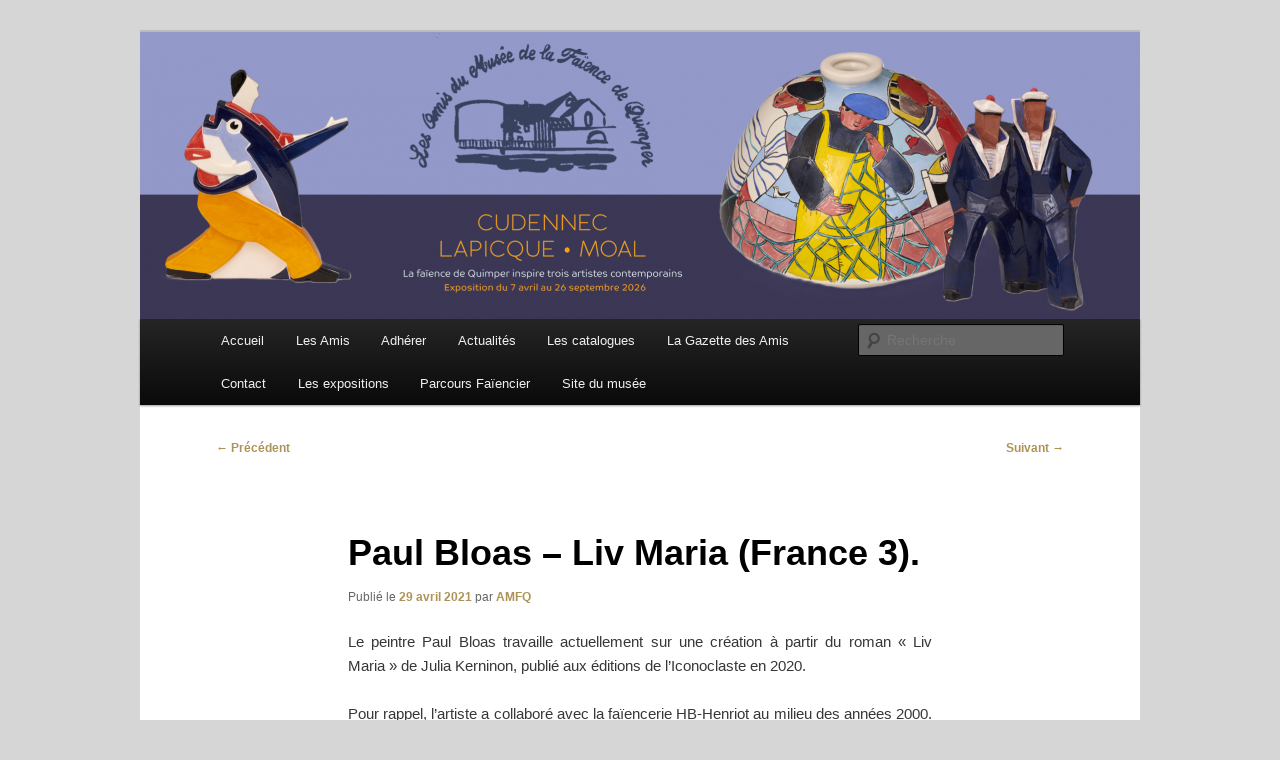

--- FILE ---
content_type: text/html; charset=UTF-8
request_url: http://www.amis-musee-faience-quimper.fr/index.php/2021/04/29/paul-bloas-liv-maria-france-3/
body_size: 18060
content:
<!DOCTYPE html>
<!--[if IE 6]>
<html id="ie6" dir="ltr" lang="fr-FR" prefix="og: https://ogp.me/ns#">
<![endif]-->
<!--[if IE 7]>
<html id="ie7" dir="ltr" lang="fr-FR" prefix="og: https://ogp.me/ns#">
<![endif]-->
<!--[if IE 8]>
<html id="ie8" dir="ltr" lang="fr-FR" prefix="og: https://ogp.me/ns#">
<![endif]-->
<!--[if !(IE 6) & !(IE 7) & !(IE 8)]><!-->
<html dir="ltr" lang="fr-FR" prefix="og: https://ogp.me/ns#">
<!--<![endif]-->
<head>
<meta charset="UTF-8" />
<meta name="viewport" content="width=device-width, initial-scale=1.0" />
<title>
Paul Bloas – Liv Maria.Amis du Musée et de la Faïence de Quimper	</title>
<link rel="profile" href="https://gmpg.org/xfn/11" />
<link rel="stylesheet" type="text/css" media="all" href="http://www.amis-musee-faience-quimper.fr/wp-content/themes/twentyeleven/style.css?ver=20241112" />
<link rel="pingback" href="http://www.amis-musee-faience-quimper.fr/xmlrpc.php">
<!--[if lt IE 9]>
<script src="http://www.amis-musee-faience-quimper.fr/wp-content/themes/twentyeleven/js/html5.js?ver=3.7.0" type="text/javascript"></script>
<![endif]-->

		<!-- All in One SEO 4.6.0 - aioseo.com -->
		<meta name="description" content="Vidéo de France 3 Bretagne." />
		<meta name="robots" content="max-image-preview:large" />
		<link rel="canonical" href="http://www.amis-musee-faience-quimper.fr/index.php/2021/04/29/paul-bloas-liv-maria-france-3/" />
		<meta name="generator" content="All in One SEO (AIOSEO) 4.6.0" />
		<meta property="og:locale" content="fr_FR" />
		<meta property="og:site_name" content="Amis du Musée et de la Faïence de Quimper | Trois siècles de tradition faïencière" />
		<meta property="og:type" content="article" />
		<meta property="og:title" content="Paul Bloas – Liv Maria." />
		<meta property="og:description" content="Vidéo de France 3 Bretagne." />
		<meta property="og:url" content="http://www.amis-musee-faience-quimper.fr/index.php/2021/04/29/paul-bloas-liv-maria-france-3/" />
		<meta property="article:published_time" content="2021-04-29T09:53:23+00:00" />
		<meta property="article:modified_time" content="2021-04-29T09:53:35+00:00" />
		<meta name="twitter:card" content="summary" />
		<meta name="twitter:title" content="Paul Bloas – Liv Maria." />
		<meta name="twitter:description" content="Vidéo de France 3 Bretagne." />
		<script type="application/ld+json" class="aioseo-schema">
			{"@context":"https:\/\/schema.org","@graph":[{"@type":"Article","@id":"http:\/\/www.amis-musee-faience-quimper.fr\/index.php\/2021\/04\/29\/paul-bloas-liv-maria-france-3\/#article","name":"Paul Bloas \u2013 Liv Maria.","headline":"Paul Bloas &#8211; Liv Maria (France 3).","author":{"@id":"http:\/\/www.amis-musee-faience-quimper.fr\/index.php\/author\/guelem\/#author"},"publisher":{"@id":"http:\/\/www.amis-musee-faience-quimper.fr\/#organization"},"datePublished":"2021-04-29T11:53:23+02:00","dateModified":"2021-04-29T11:53:35+02:00","inLanguage":"fr-FR","mainEntityOfPage":{"@id":"http:\/\/www.amis-musee-faience-quimper.fr\/index.php\/2021\/04\/29\/paul-bloas-liv-maria-france-3\/#webpage"},"isPartOf":{"@id":"http:\/\/www.amis-musee-faience-quimper.fr\/index.php\/2021\/04\/29\/paul-bloas-liv-maria-france-3\/#webpage"},"articleSection":"Actualit\u00e9s, 2021, Brest, fa\u00efence, France 3 Bretagne, Julia Kerninon, mus\u00e9e, Paul Bloas, peintre, Quimper, vid\u00e9o"},{"@type":"BreadcrumbList","@id":"http:\/\/www.amis-musee-faience-quimper.fr\/index.php\/2021\/04\/29\/paul-bloas-liv-maria-france-3\/#breadcrumblist","itemListElement":[{"@type":"ListItem","@id":"http:\/\/www.amis-musee-faience-quimper.fr\/#listItem","position":1,"name":"Domicile","item":"http:\/\/www.amis-musee-faience-quimper.fr\/","nextItem":"http:\/\/www.amis-musee-faience-quimper.fr\/index.php\/2021\/#listItem"},{"@type":"ListItem","@id":"http:\/\/www.amis-musee-faience-quimper.fr\/index.php\/2021\/#listItem","position":2,"name":"2021","item":"http:\/\/www.amis-musee-faience-quimper.fr\/index.php\/2021\/","nextItem":"http:\/\/www.amis-musee-faience-quimper.fr\/index.php\/2021\/04\/#listItem","previousItem":"http:\/\/www.amis-musee-faience-quimper.fr\/#listItem"},{"@type":"ListItem","@id":"http:\/\/www.amis-musee-faience-quimper.fr\/index.php\/2021\/04\/#listItem","position":3,"name":"April","item":"http:\/\/www.amis-musee-faience-quimper.fr\/index.php\/2021\/04\/","nextItem":"http:\/\/www.amis-musee-faience-quimper.fr\/index.php\/2021\/04\/29\/#listItem","previousItem":"http:\/\/www.amis-musee-faience-quimper.fr\/index.php\/2021\/#listItem"},{"@type":"ListItem","@id":"http:\/\/www.amis-musee-faience-quimper.fr\/index.php\/2021\/04\/29\/#listItem","position":4,"name":"29","item":"http:\/\/www.amis-musee-faience-quimper.fr\/index.php\/2021\/04\/29\/","nextItem":"http:\/\/www.amis-musee-faience-quimper.fr\/index.php\/2021\/04\/29\/paul-bloas-liv-maria-france-3\/#listItem","previousItem":"http:\/\/www.amis-musee-faience-quimper.fr\/index.php\/2021\/04\/#listItem"},{"@type":"ListItem","@id":"http:\/\/www.amis-musee-faience-quimper.fr\/index.php\/2021\/04\/29\/paul-bloas-liv-maria-france-3\/#listItem","position":5,"name":"Paul Bloas - Liv Maria (France 3).","previousItem":"http:\/\/www.amis-musee-faience-quimper.fr\/index.php\/2021\/04\/29\/#listItem"}]},{"@type":"Organization","@id":"http:\/\/www.amis-musee-faience-quimper.fr\/#organization","name":"Amis du Mus\u00e9e et de la Fa\u00efence de Quimper","url":"http:\/\/www.amis-musee-faience-quimper.fr\/"},{"@type":"Person","@id":"http:\/\/www.amis-musee-faience-quimper.fr\/index.php\/author\/guelem\/#author","url":"http:\/\/www.amis-musee-faience-quimper.fr\/index.php\/author\/guelem\/","name":"AMFQ","image":{"@type":"ImageObject","@id":"http:\/\/www.amis-musee-faience-quimper.fr\/index.php\/2021\/04\/29\/paul-bloas-liv-maria-france-3\/#authorImage","url":"https:\/\/secure.gravatar.com\/avatar\/f7812c1ab4bf00c6acbc4f14855848016d44b44a96a34750947490925117d55a?s=96&d=mm&r=g","width":96,"height":96,"caption":"AMFQ"}},{"@type":"WebPage","@id":"http:\/\/www.amis-musee-faience-quimper.fr\/index.php\/2021\/04\/29\/paul-bloas-liv-maria-france-3\/#webpage","url":"http:\/\/www.amis-musee-faience-quimper.fr\/index.php\/2021\/04\/29\/paul-bloas-liv-maria-france-3\/","name":"Paul Bloas \u2013 Liv Maria.","description":"Vid\u00e9o de France 3 Bretagne.","inLanguage":"fr-FR","isPartOf":{"@id":"http:\/\/www.amis-musee-faience-quimper.fr\/#website"},"breadcrumb":{"@id":"http:\/\/www.amis-musee-faience-quimper.fr\/index.php\/2021\/04\/29\/paul-bloas-liv-maria-france-3\/#breadcrumblist"},"author":{"@id":"http:\/\/www.amis-musee-faience-quimper.fr\/index.php\/author\/guelem\/#author"},"creator":{"@id":"http:\/\/www.amis-musee-faience-quimper.fr\/index.php\/author\/guelem\/#author"},"datePublished":"2021-04-29T11:53:23+02:00","dateModified":"2021-04-29T11:53:35+02:00"},{"@type":"WebSite","@id":"http:\/\/www.amis-musee-faience-quimper.fr\/#website","url":"http:\/\/www.amis-musee-faience-quimper.fr\/","name":"Amis du Mus\u00e9e et de la Fa\u00efence de Quimper","description":"Trois si\u00e8cles de tradition fa\u00efenci\u00e8re","inLanguage":"fr-FR","publisher":{"@id":"http:\/\/www.amis-musee-faience-quimper.fr\/#organization"}}]}
		</script>
		<!-- All in One SEO -->

<link rel='dns-prefetch' href='//www.amis-musee-faience-quimper.fr' />
<link rel='dns-prefetch' href='//stats.wp.com' />
<link rel='dns-prefetch' href='//v0.wordpress.com' />
<link rel="alternate" type="application/rss+xml" title="Amis du Musée et de la Faïence de Quimper &raquo; Flux" href="http://www.amis-musee-faience-quimper.fr/index.php/feed/" />
<link rel="alternate" type="application/rss+xml" title="Amis du Musée et de la Faïence de Quimper &raquo; Flux des commentaires" href="http://www.amis-musee-faience-quimper.fr/index.php/comments/feed/" />
<link rel="alternate" title="oEmbed (JSON)" type="application/json+oembed" href="http://www.amis-musee-faience-quimper.fr/index.php/wp-json/oembed/1.0/embed?url=http%3A%2F%2Fwww.amis-musee-faience-quimper.fr%2Findex.php%2F2021%2F04%2F29%2Fpaul-bloas-liv-maria-france-3%2F" />
<link rel="alternate" title="oEmbed (XML)" type="text/xml+oembed" href="http://www.amis-musee-faience-quimper.fr/index.php/wp-json/oembed/1.0/embed?url=http%3A%2F%2Fwww.amis-musee-faience-quimper.fr%2Findex.php%2F2021%2F04%2F29%2Fpaul-bloas-liv-maria-france-3%2F&#038;format=xml" />
		<!-- This site uses the Google Analytics by MonsterInsights plugin v9.11.1 - Using Analytics tracking - https://www.monsterinsights.com/ -->
		<!-- Remarque : MonsterInsights n’est actuellement pas configuré sur ce site. Le propriétaire doit authentifier son compte Google Analytics dans les réglages de MonsterInsights.  -->
					<!-- No tracking code set -->
				<!-- / Google Analytics by MonsterInsights -->
		<style id='wp-img-auto-sizes-contain-inline-css' type='text/css'>
img:is([sizes=auto i],[sizes^="auto," i]){contain-intrinsic-size:3000px 1500px}
/*# sourceURL=wp-img-auto-sizes-contain-inline-css */
</style>
<link rel='stylesheet' id='sgr-css' href='http://www.amis-musee-faience-quimper.fr/wp-content/plugins/simple-google-recaptcha/sgr.css?ver=1663348076' type='text/css' media='all' />
<style id='wp-emoji-styles-inline-css' type='text/css'>

	img.wp-smiley, img.emoji {
		display: inline !important;
		border: none !important;
		box-shadow: none !important;
		height: 1em !important;
		width: 1em !important;
		margin: 0 0.07em !important;
		vertical-align: -0.1em !important;
		background: none !important;
		padding: 0 !important;
	}
/*# sourceURL=wp-emoji-styles-inline-css */
</style>
<style id='wp-block-library-inline-css' type='text/css'>
:root{--wp-block-synced-color:#7a00df;--wp-block-synced-color--rgb:122,0,223;--wp-bound-block-color:var(--wp-block-synced-color);--wp-editor-canvas-background:#ddd;--wp-admin-theme-color:#007cba;--wp-admin-theme-color--rgb:0,124,186;--wp-admin-theme-color-darker-10:#006ba1;--wp-admin-theme-color-darker-10--rgb:0,107,160.5;--wp-admin-theme-color-darker-20:#005a87;--wp-admin-theme-color-darker-20--rgb:0,90,135;--wp-admin-border-width-focus:2px}@media (min-resolution:192dpi){:root{--wp-admin-border-width-focus:1.5px}}.wp-element-button{cursor:pointer}:root .has-very-light-gray-background-color{background-color:#eee}:root .has-very-dark-gray-background-color{background-color:#313131}:root .has-very-light-gray-color{color:#eee}:root .has-very-dark-gray-color{color:#313131}:root .has-vivid-green-cyan-to-vivid-cyan-blue-gradient-background{background:linear-gradient(135deg,#00d084,#0693e3)}:root .has-purple-crush-gradient-background{background:linear-gradient(135deg,#34e2e4,#4721fb 50%,#ab1dfe)}:root .has-hazy-dawn-gradient-background{background:linear-gradient(135deg,#faaca8,#dad0ec)}:root .has-subdued-olive-gradient-background{background:linear-gradient(135deg,#fafae1,#67a671)}:root .has-atomic-cream-gradient-background{background:linear-gradient(135deg,#fdd79a,#004a59)}:root .has-nightshade-gradient-background{background:linear-gradient(135deg,#330968,#31cdcf)}:root .has-midnight-gradient-background{background:linear-gradient(135deg,#020381,#2874fc)}:root{--wp--preset--font-size--normal:16px;--wp--preset--font-size--huge:42px}.has-regular-font-size{font-size:1em}.has-larger-font-size{font-size:2.625em}.has-normal-font-size{font-size:var(--wp--preset--font-size--normal)}.has-huge-font-size{font-size:var(--wp--preset--font-size--huge)}.has-text-align-center{text-align:center}.has-text-align-left{text-align:left}.has-text-align-right{text-align:right}.has-fit-text{white-space:nowrap!important}#end-resizable-editor-section{display:none}.aligncenter{clear:both}.items-justified-left{justify-content:flex-start}.items-justified-center{justify-content:center}.items-justified-right{justify-content:flex-end}.items-justified-space-between{justify-content:space-between}.screen-reader-text{border:0;clip-path:inset(50%);height:1px;margin:-1px;overflow:hidden;padding:0;position:absolute;width:1px;word-wrap:normal!important}.screen-reader-text:focus{background-color:#ddd;clip-path:none;color:#444;display:block;font-size:1em;height:auto;left:5px;line-height:normal;padding:15px 23px 14px;text-decoration:none;top:5px;width:auto;z-index:100000}html :where(.has-border-color){border-style:solid}html :where([style*=border-top-color]){border-top-style:solid}html :where([style*=border-right-color]){border-right-style:solid}html :where([style*=border-bottom-color]){border-bottom-style:solid}html :where([style*=border-left-color]){border-left-style:solid}html :where([style*=border-width]){border-style:solid}html :where([style*=border-top-width]){border-top-style:solid}html :where([style*=border-right-width]){border-right-style:solid}html :where([style*=border-bottom-width]){border-bottom-style:solid}html :where([style*=border-left-width]){border-left-style:solid}html :where(img[class*=wp-image-]){height:auto;max-width:100%}:where(figure){margin:0 0 1em}html :where(.is-position-sticky){--wp-admin--admin-bar--position-offset:var(--wp-admin--admin-bar--height,0px)}@media screen and (max-width:600px){html :where(.is-position-sticky){--wp-admin--admin-bar--position-offset:0px}}
.has-text-align-justify{text-align:justify;}

/*# sourceURL=wp-block-library-inline-css */
</style><style id='wp-block-paragraph-inline-css' type='text/css'>
.is-small-text{font-size:.875em}.is-regular-text{font-size:1em}.is-large-text{font-size:2.25em}.is-larger-text{font-size:3em}.has-drop-cap:not(:focus):first-letter{float:left;font-size:8.4em;font-style:normal;font-weight:100;line-height:.68;margin:.05em .1em 0 0;text-transform:uppercase}body.rtl .has-drop-cap:not(:focus):first-letter{float:none;margin-left:.1em}p.has-drop-cap.has-background{overflow:hidden}:root :where(p.has-background){padding:1.25em 2.375em}:where(p.has-text-color:not(.has-link-color)) a{color:inherit}p.has-text-align-left[style*="writing-mode:vertical-lr"],p.has-text-align-right[style*="writing-mode:vertical-rl"]{rotate:180deg}
/*# sourceURL=http://www.amis-musee-faience-quimper.fr/wp-includes/blocks/paragraph/style.min.css */
</style>
<style id='global-styles-inline-css' type='text/css'>
:root{--wp--preset--aspect-ratio--square: 1;--wp--preset--aspect-ratio--4-3: 4/3;--wp--preset--aspect-ratio--3-4: 3/4;--wp--preset--aspect-ratio--3-2: 3/2;--wp--preset--aspect-ratio--2-3: 2/3;--wp--preset--aspect-ratio--16-9: 16/9;--wp--preset--aspect-ratio--9-16: 9/16;--wp--preset--color--black: #000;--wp--preset--color--cyan-bluish-gray: #abb8c3;--wp--preset--color--white: #fff;--wp--preset--color--pale-pink: #f78da7;--wp--preset--color--vivid-red: #cf2e2e;--wp--preset--color--luminous-vivid-orange: #ff6900;--wp--preset--color--luminous-vivid-amber: #fcb900;--wp--preset--color--light-green-cyan: #7bdcb5;--wp--preset--color--vivid-green-cyan: #00d084;--wp--preset--color--pale-cyan-blue: #8ed1fc;--wp--preset--color--vivid-cyan-blue: #0693e3;--wp--preset--color--vivid-purple: #9b51e0;--wp--preset--color--blue: #1982d1;--wp--preset--color--dark-gray: #373737;--wp--preset--color--medium-gray: #666;--wp--preset--color--light-gray: #e2e2e2;--wp--preset--gradient--vivid-cyan-blue-to-vivid-purple: linear-gradient(135deg,rgb(6,147,227) 0%,rgb(155,81,224) 100%);--wp--preset--gradient--light-green-cyan-to-vivid-green-cyan: linear-gradient(135deg,rgb(122,220,180) 0%,rgb(0,208,130) 100%);--wp--preset--gradient--luminous-vivid-amber-to-luminous-vivid-orange: linear-gradient(135deg,rgb(252,185,0) 0%,rgb(255,105,0) 100%);--wp--preset--gradient--luminous-vivid-orange-to-vivid-red: linear-gradient(135deg,rgb(255,105,0) 0%,rgb(207,46,46) 100%);--wp--preset--gradient--very-light-gray-to-cyan-bluish-gray: linear-gradient(135deg,rgb(238,238,238) 0%,rgb(169,184,195) 100%);--wp--preset--gradient--cool-to-warm-spectrum: linear-gradient(135deg,rgb(74,234,220) 0%,rgb(151,120,209) 20%,rgb(207,42,186) 40%,rgb(238,44,130) 60%,rgb(251,105,98) 80%,rgb(254,248,76) 100%);--wp--preset--gradient--blush-light-purple: linear-gradient(135deg,rgb(255,206,236) 0%,rgb(152,150,240) 100%);--wp--preset--gradient--blush-bordeaux: linear-gradient(135deg,rgb(254,205,165) 0%,rgb(254,45,45) 50%,rgb(107,0,62) 100%);--wp--preset--gradient--luminous-dusk: linear-gradient(135deg,rgb(255,203,112) 0%,rgb(199,81,192) 50%,rgb(65,88,208) 100%);--wp--preset--gradient--pale-ocean: linear-gradient(135deg,rgb(255,245,203) 0%,rgb(182,227,212) 50%,rgb(51,167,181) 100%);--wp--preset--gradient--electric-grass: linear-gradient(135deg,rgb(202,248,128) 0%,rgb(113,206,126) 100%);--wp--preset--gradient--midnight: linear-gradient(135deg,rgb(2,3,129) 0%,rgb(40,116,252) 100%);--wp--preset--font-size--small: 13px;--wp--preset--font-size--medium: 20px;--wp--preset--font-size--large: 36px;--wp--preset--font-size--x-large: 42px;--wp--preset--spacing--20: 0.44rem;--wp--preset--spacing--30: 0.67rem;--wp--preset--spacing--40: 1rem;--wp--preset--spacing--50: 1.5rem;--wp--preset--spacing--60: 2.25rem;--wp--preset--spacing--70: 3.38rem;--wp--preset--spacing--80: 5.06rem;--wp--preset--shadow--natural: 6px 6px 9px rgba(0, 0, 0, 0.2);--wp--preset--shadow--deep: 12px 12px 50px rgba(0, 0, 0, 0.4);--wp--preset--shadow--sharp: 6px 6px 0px rgba(0, 0, 0, 0.2);--wp--preset--shadow--outlined: 6px 6px 0px -3px rgb(255, 255, 255), 6px 6px rgb(0, 0, 0);--wp--preset--shadow--crisp: 6px 6px 0px rgb(0, 0, 0);}:where(.is-layout-flex){gap: 0.5em;}:where(.is-layout-grid){gap: 0.5em;}body .is-layout-flex{display: flex;}.is-layout-flex{flex-wrap: wrap;align-items: center;}.is-layout-flex > :is(*, div){margin: 0;}body .is-layout-grid{display: grid;}.is-layout-grid > :is(*, div){margin: 0;}:where(.wp-block-columns.is-layout-flex){gap: 2em;}:where(.wp-block-columns.is-layout-grid){gap: 2em;}:where(.wp-block-post-template.is-layout-flex){gap: 1.25em;}:where(.wp-block-post-template.is-layout-grid){gap: 1.25em;}.has-black-color{color: var(--wp--preset--color--black) !important;}.has-cyan-bluish-gray-color{color: var(--wp--preset--color--cyan-bluish-gray) !important;}.has-white-color{color: var(--wp--preset--color--white) !important;}.has-pale-pink-color{color: var(--wp--preset--color--pale-pink) !important;}.has-vivid-red-color{color: var(--wp--preset--color--vivid-red) !important;}.has-luminous-vivid-orange-color{color: var(--wp--preset--color--luminous-vivid-orange) !important;}.has-luminous-vivid-amber-color{color: var(--wp--preset--color--luminous-vivid-amber) !important;}.has-light-green-cyan-color{color: var(--wp--preset--color--light-green-cyan) !important;}.has-vivid-green-cyan-color{color: var(--wp--preset--color--vivid-green-cyan) !important;}.has-pale-cyan-blue-color{color: var(--wp--preset--color--pale-cyan-blue) !important;}.has-vivid-cyan-blue-color{color: var(--wp--preset--color--vivid-cyan-blue) !important;}.has-vivid-purple-color{color: var(--wp--preset--color--vivid-purple) !important;}.has-black-background-color{background-color: var(--wp--preset--color--black) !important;}.has-cyan-bluish-gray-background-color{background-color: var(--wp--preset--color--cyan-bluish-gray) !important;}.has-white-background-color{background-color: var(--wp--preset--color--white) !important;}.has-pale-pink-background-color{background-color: var(--wp--preset--color--pale-pink) !important;}.has-vivid-red-background-color{background-color: var(--wp--preset--color--vivid-red) !important;}.has-luminous-vivid-orange-background-color{background-color: var(--wp--preset--color--luminous-vivid-orange) !important;}.has-luminous-vivid-amber-background-color{background-color: var(--wp--preset--color--luminous-vivid-amber) !important;}.has-light-green-cyan-background-color{background-color: var(--wp--preset--color--light-green-cyan) !important;}.has-vivid-green-cyan-background-color{background-color: var(--wp--preset--color--vivid-green-cyan) !important;}.has-pale-cyan-blue-background-color{background-color: var(--wp--preset--color--pale-cyan-blue) !important;}.has-vivid-cyan-blue-background-color{background-color: var(--wp--preset--color--vivid-cyan-blue) !important;}.has-vivid-purple-background-color{background-color: var(--wp--preset--color--vivid-purple) !important;}.has-black-border-color{border-color: var(--wp--preset--color--black) !important;}.has-cyan-bluish-gray-border-color{border-color: var(--wp--preset--color--cyan-bluish-gray) !important;}.has-white-border-color{border-color: var(--wp--preset--color--white) !important;}.has-pale-pink-border-color{border-color: var(--wp--preset--color--pale-pink) !important;}.has-vivid-red-border-color{border-color: var(--wp--preset--color--vivid-red) !important;}.has-luminous-vivid-orange-border-color{border-color: var(--wp--preset--color--luminous-vivid-orange) !important;}.has-luminous-vivid-amber-border-color{border-color: var(--wp--preset--color--luminous-vivid-amber) !important;}.has-light-green-cyan-border-color{border-color: var(--wp--preset--color--light-green-cyan) !important;}.has-vivid-green-cyan-border-color{border-color: var(--wp--preset--color--vivid-green-cyan) !important;}.has-pale-cyan-blue-border-color{border-color: var(--wp--preset--color--pale-cyan-blue) !important;}.has-vivid-cyan-blue-border-color{border-color: var(--wp--preset--color--vivid-cyan-blue) !important;}.has-vivid-purple-border-color{border-color: var(--wp--preset--color--vivid-purple) !important;}.has-vivid-cyan-blue-to-vivid-purple-gradient-background{background: var(--wp--preset--gradient--vivid-cyan-blue-to-vivid-purple) !important;}.has-light-green-cyan-to-vivid-green-cyan-gradient-background{background: var(--wp--preset--gradient--light-green-cyan-to-vivid-green-cyan) !important;}.has-luminous-vivid-amber-to-luminous-vivid-orange-gradient-background{background: var(--wp--preset--gradient--luminous-vivid-amber-to-luminous-vivid-orange) !important;}.has-luminous-vivid-orange-to-vivid-red-gradient-background{background: var(--wp--preset--gradient--luminous-vivid-orange-to-vivid-red) !important;}.has-very-light-gray-to-cyan-bluish-gray-gradient-background{background: var(--wp--preset--gradient--very-light-gray-to-cyan-bluish-gray) !important;}.has-cool-to-warm-spectrum-gradient-background{background: var(--wp--preset--gradient--cool-to-warm-spectrum) !important;}.has-blush-light-purple-gradient-background{background: var(--wp--preset--gradient--blush-light-purple) !important;}.has-blush-bordeaux-gradient-background{background: var(--wp--preset--gradient--blush-bordeaux) !important;}.has-luminous-dusk-gradient-background{background: var(--wp--preset--gradient--luminous-dusk) !important;}.has-pale-ocean-gradient-background{background: var(--wp--preset--gradient--pale-ocean) !important;}.has-electric-grass-gradient-background{background: var(--wp--preset--gradient--electric-grass) !important;}.has-midnight-gradient-background{background: var(--wp--preset--gradient--midnight) !important;}.has-small-font-size{font-size: var(--wp--preset--font-size--small) !important;}.has-medium-font-size{font-size: var(--wp--preset--font-size--medium) !important;}.has-large-font-size{font-size: var(--wp--preset--font-size--large) !important;}.has-x-large-font-size{font-size: var(--wp--preset--font-size--x-large) !important;}
/*# sourceURL=global-styles-inline-css */
</style>

<style id='classic-theme-styles-inline-css' type='text/css'>
/*! This file is auto-generated */
.wp-block-button__link{color:#fff;background-color:#32373c;border-radius:9999px;box-shadow:none;text-decoration:none;padding:calc(.667em + 2px) calc(1.333em + 2px);font-size:1.125em}.wp-block-file__button{background:#32373c;color:#fff;text-decoration:none}
/*# sourceURL=/wp-includes/css/classic-themes.min.css */
</style>
<link rel='stylesheet' id='contact-form-7-css' href='http://www.amis-musee-faience-quimper.fr/wp-content/plugins/contact-form-7/includes/css/styles.css?ver=5.9.3' type='text/css' media='all' />
<link rel='stylesheet' id='SFSImainCss-css' href='http://www.amis-musee-faience-quimper.fr/wp-content/plugins/ultimate-social-media-icons/css/sfsi-style.css?ver=2.8.9' type='text/css' media='all' />
<link rel='stylesheet' id='twentyeleven-block-style-css' href='http://www.amis-musee-faience-quimper.fr/wp-content/themes/twentyeleven/blocks.css?ver=20240703' type='text/css' media='all' />
<link rel='stylesheet' id='jetpack_css-css' href='http://www.amis-musee-faience-quimper.fr/wp-content/plugins/jetpack/css/jetpack.css?ver=13.3.2' type='text/css' media='all' />
<script type="text/javascript" id="sgr-js-extra">
/* <![CDATA[ */
var sgr = {"sgr_site_key":"6LeA0YAUAAAAAEiNRBWT1GzeAPf8dirj_tdFiSKR"};
//# sourceURL=sgr-js-extra
/* ]]> */
</script>
<script type="text/javascript" src="http://www.amis-musee-faience-quimper.fr/wp-content/plugins/simple-google-recaptcha/sgr.js?ver=1663348076" id="sgr-js"></script>
<script type="text/javascript" src="http://www.amis-musee-faience-quimper.fr/wp-includes/js/jquery/jquery.min.js?ver=3.7.1" id="jquery-core-js"></script>
<script type="text/javascript" src="http://www.amis-musee-faience-quimper.fr/wp-includes/js/jquery/jquery-migrate.min.js?ver=3.4.1" id="jquery-migrate-js"></script>
<link rel="https://api.w.org/" href="http://www.amis-musee-faience-quimper.fr/index.php/wp-json/" /><link rel="alternate" title="JSON" type="application/json" href="http://www.amis-musee-faience-quimper.fr/index.php/wp-json/wp/v2/posts/5140" /><link rel="EditURI" type="application/rsd+xml" title="RSD" href="http://www.amis-musee-faience-quimper.fr/xmlrpc.php?rsd" />
<meta name="generator" content="WordPress 6.9" />
<link rel='shortlink' href='https://wp.me/p8tKLp-1kU' />
<meta name="follow.[base64]" content="vfsKfHFxzMDF4m90xlMZ"/>	<style>img#wpstats{display:none}</style>
			<style>
		/* Link color */
		a,
		#site-title a:focus,
		#site-title a:hover,
		#site-title a:active,
		.entry-title a:hover,
		.entry-title a:focus,
		.entry-title a:active,
		.widget_twentyeleven_ephemera .comments-link a:hover,
		section.recent-posts .other-recent-posts a[rel="bookmark"]:hover,
		section.recent-posts .other-recent-posts .comments-link a:hover,
		.format-image footer.entry-meta a:hover,
		#site-generator a:hover {
			color: #ad9357;
		}
		section.recent-posts .other-recent-posts .comments-link a:hover {
			border-color: #ad9357;
		}
		article.feature-image.small .entry-summary p a:hover,
		.entry-header .comments-link a:hover,
		.entry-header .comments-link a:focus,
		.entry-header .comments-link a:active,
		.feature-slider a.active {
			background-color: #ad9357;
		}
	</style>
	<style type="text/css">.recentcomments a{display:inline !important;padding:0 !important;margin:0 !important;}</style>		<style type="text/css" id="twentyeleven-header-css">
				#site-title,
		#site-description {
			position: absolute;
			clip: rect(1px 1px 1px 1px); /* IE6, IE7 */
			clip: rect(1px, 1px, 1px, 1px);
		}
				</style>
		<style type="text/css" id="custom-background-css">
body.custom-background { background-color: #d6d6d6; }
</style>
	<link rel="icon" href="http://www.amis-musee-faience-quimper.fr/wp-content/uploads/2017/03/cropped-AAMFQ-32x32.jpg" sizes="32x32" />
<link rel="icon" href="http://www.amis-musee-faience-quimper.fr/wp-content/uploads/2017/03/cropped-AAMFQ-192x192.jpg" sizes="192x192" />
<link rel="apple-touch-icon" href="http://www.amis-musee-faience-quimper.fr/wp-content/uploads/2017/03/cropped-AAMFQ-180x180.jpg" />
<meta name="msapplication-TileImage" content="http://www.amis-musee-faience-quimper.fr/wp-content/uploads/2017/03/cropped-AAMFQ-270x270.jpg" />
<style type="text/css" id="wp-custom-css">.grecaptcha-badge { opacity:0;}</style></head>

<body class="wp-singular post-template-default single single-post postid-5140 single-format-standard custom-background wp-embed-responsive wp-theme-twentyeleven sfsi_actvite_theme_flat singular two-column right-sidebar">
<div class="skip-link"><a class="assistive-text" href="#content">Aller au contenu principal</a></div><div id="page" class="hfeed">
	<header id="branding">
			<hgroup>
				<h1 id="site-title"><span><a href="http://www.amis-musee-faience-quimper.fr/" rel="home">Amis du Musée et de la Faïence de Quimper</a></span></h1>
				<h2 id="site-description">Trois siècles de tradition faïencière</h2>
			</hgroup>

						<a href="http://www.amis-musee-faience-quimper.fr/">
				<img src="http://www.amis-musee-faience-quimper.fr/wp-content/uploads/2026/01/cropped-Bandeau-Amis26-1.png" width="1000" height="287" alt="Amis du Musée et de la Faïence de Quimper" srcset="http://www.amis-musee-faience-quimper.fr/wp-content/uploads/2026/01/cropped-Bandeau-Amis26-1.png 1000w, http://www.amis-musee-faience-quimper.fr/wp-content/uploads/2026/01/cropped-Bandeau-Amis26-1-300x86.png 300w, http://www.amis-musee-faience-quimper.fr/wp-content/uploads/2026/01/cropped-Bandeau-Amis26-1-768x220.png 768w, http://www.amis-musee-faience-quimper.fr/wp-content/uploads/2026/01/cropped-Bandeau-Amis26-1-500x144.png 500w" sizes="(max-width: 1000px) 100vw, 1000px" decoding="async" fetchpriority="high" />			</a>
			
						<div class="only-search with-image">
					<form method="get" id="searchform" action="http://www.amis-musee-faience-quimper.fr/">
		<label for="s" class="assistive-text">Recherche</label>
		<input type="text" class="field" name="s" id="s" placeholder="Recherche" />
		<input type="submit" class="submit" name="submit" id="searchsubmit" value="Recherche" />
	</form>
			</div>
				
			<nav id="access">
				<h3 class="assistive-text">Menu principal</h3>
				<div class="menu-menu-container"><ul id="menu-menu" class="menu"><li id="menu-item-17" class="menu-item menu-item-type-custom menu-item-object-custom menu-item-home current-post-parent menu-item-17"><a href="http://www.amis-musee-faience-quimper.fr/">Accueil</a></li>
<li id="menu-item-18" class="menu-item menu-item-type-post_type menu-item-object-page menu-item-18"><a href="http://www.amis-musee-faience-quimper.fr/index.php/les-amis/">Les Amis</a></li>
<li id="menu-item-204" class="menu-item menu-item-type-post_type menu-item-object-page menu-item-204"><a href="http://www.amis-musee-faience-quimper.fr/index.php/adherer/">Adhérer</a></li>
<li id="menu-item-105" class="menu-item menu-item-type-taxonomy menu-item-object-category current-post-ancestor current-menu-parent current-post-parent menu-item-105"><a href="http://www.amis-musee-faience-quimper.fr/index.php/category/actualites/">Actualités</a></li>
<li id="menu-item-4519" class="menu-item menu-item-type-post_type menu-item-object-page menu-item-4519"><a href="http://www.amis-musee-faience-quimper.fr/index.php/les-catalogues-des-expositions/">Les catalogues</a></li>
<li id="menu-item-4520" class="menu-item menu-item-type-post_type menu-item-object-page menu-item-4520"><a href="http://www.amis-musee-faience-quimper.fr/index.php/la-gazette-des-amis/">La Gazette des Amis</a></li>
<li id="menu-item-556" class="menu-item menu-item-type-post_type menu-item-object-page menu-item-556"><a href="http://www.amis-musee-faience-quimper.fr/index.php/contact/">Contact</a></li>
<li id="menu-item-4521" class="menu-item menu-item-type-post_type menu-item-object-page menu-item-4521"><a href="http://www.amis-musee-faience-quimper.fr/index.php/expositions/">Les expositions</a></li>
<li id="menu-item-7640" class="menu-item menu-item-type-post_type menu-item-object-page menu-item-7640"><a href="http://www.amis-musee-faience-quimper.fr/index.php/parcours-faiencier/">Parcours Faïencier</a></li>
<li id="menu-item-236" class="menu-item menu-item-type-custom menu-item-object-custom menu-item-236"><a href="http://www.musee-faience-quimper.com/">Site du musée</a></li>
</ul></div>			</nav><!-- #access -->
	</header><!-- #branding -->


	<div id="main">

		<div id="primary">
			<div id="content" role="main">

				
					<nav id="nav-single">
						<h3 class="assistive-text">Navigation des articles</h3>
						<span class="nav-previous"><a href="http://www.amis-musee-faience-quimper.fr/index.php/2021/04/17/visite-virtuelle-360-du-manoir-de-kerazan-a-loctudy/" rel="prev"><span class="meta-nav">&larr;</span> Précédent</a></span>
						<span class="nav-next"><a href="http://www.amis-musee-faience-quimper.fr/index.php/2021/05/01/chic-cet-ete-jean-jullien-revient-au-jardin-ouest-france/" rel="next">Suivant <span class="meta-nav">&rarr;</span></a></span>
					</nav><!-- #nav-single -->

					
<article id="post-5140" class="post-5140 post type-post status-publish format-standard hentry category-actualites tag-758 tag-brest tag-faience tag-france-3-bretagne tag-julia-kerninon tag-musee tag-paul-bloas tag-peintre tag-quimper tag-video">
	<header class="entry-header">
		<h1 class="entry-title">Paul Bloas &#8211; Liv Maria (France 3).</h1>

				<div class="entry-meta">
			<span class="sep">Publié le </span><a href="http://www.amis-musee-faience-quimper.fr/index.php/2021/04/29/paul-bloas-liv-maria-france-3/" title="11 h 53 min" rel="bookmark"><time class="entry-date" datetime="2021-04-29T11:53:23+02:00">29 avril 2021</time></a><span class="by-author"> <span class="sep"> par </span> <span class="author vcard"><a class="url fn n" href="http://www.amis-musee-faience-quimper.fr/index.php/author/guelem/" title="Afficher tous les articles par AMFQ" rel="author">AMFQ</a></span></span>		</div><!-- .entry-meta -->
			</header><!-- .entry-header -->

	<div class="entry-content">
		
<p class="has-text-align-justify">Le peintre Paul Bloas travaille actuellement sur une création à partir du roman « Liv Maria » de Julia Kerninon, publié aux éditions de l&rsquo;Iconoclaste en 2020.</p>



<p class="has-text-align-justify">Pour rappel, l&rsquo;artiste a collaboré avec la faïencerie HB-Henriot au milieu des années 2000. Il a également conçu des pièces uniques au Musée de la faïence de Quimper.</p>



<iframe src="https://www.youtube.com/embed/GK1e-jEG8Z8" title="YouTube video player" allow="accelerometer; autoplay; clipboard-write; encrypted-media; gyroscope; picture-in-picture" allowfullscreen="" width="640" height="320" frameborder="0"></iframe>



<p class="has-small-font-size"><em>Publié le 29 avril 2021 &#8211; France 3 Bretagne ©</em></p>
			</div><!-- .entry-content -->

	<footer class="entry-meta">
		Ce contenu a été publié dans <a href="http://www.amis-musee-faience-quimper.fr/index.php/category/actualites/" rel="category tag">Actualités</a> par <a href="http://www.amis-musee-faience-quimper.fr/index.php/author/guelem/">AMFQ</a>, et marqué avec <a href="http://www.amis-musee-faience-quimper.fr/index.php/tag/2021/" rel="tag">2021</a>, <a href="http://www.amis-musee-faience-quimper.fr/index.php/tag/brest/" rel="tag">Brest</a>, <a href="http://www.amis-musee-faience-quimper.fr/index.php/tag/faience/" rel="tag">faïence</a>, <a href="http://www.amis-musee-faience-quimper.fr/index.php/tag/france-3-bretagne/" rel="tag">France 3 Bretagne</a>, <a href="http://www.amis-musee-faience-quimper.fr/index.php/tag/julia-kerninon/" rel="tag">Julia Kerninon</a>, <a href="http://www.amis-musee-faience-quimper.fr/index.php/tag/musee/" rel="tag">musée</a>, <a href="http://www.amis-musee-faience-quimper.fr/index.php/tag/paul-bloas/" rel="tag">Paul Bloas</a>, <a href="http://www.amis-musee-faience-quimper.fr/index.php/tag/peintre/" rel="tag">peintre</a>, <a href="http://www.amis-musee-faience-quimper.fr/index.php/tag/quimper/" rel="tag">Quimper</a>, <a href="http://www.amis-musee-faience-quimper.fr/index.php/tag/video/" rel="tag">vidéo</a>. Mettez-le en favori avec son <a href="http://www.amis-musee-faience-quimper.fr/index.php/2021/04/29/paul-bloas-liv-maria-france-3/" title="Permalien vers Paul Bloas &#8211; Liv Maria (France 3)." rel="bookmark">permalien</a>.
		
			</footer><!-- .entry-meta -->
</article><!-- #post-5140 -->

						<div id="comments">
	
	
	
	
</div><!-- #comments -->

				
			</div><!-- #content -->
		</div><!-- #primary -->


	</div><!-- #main -->

	<footer id="colophon">

			
<div id="supplementary" class="three">
		<div id="first" class="widget-area" role="complementary">
		<aside id="sfsi-widget-4" class="widget sfsi"><h3 class="widget-title">Suivez-nous sur les réseaux sociaux</h3>		<div class="sfsi_widget" data-position="widget" style="display:flex;flex-wrap:wrap;justify-content: left">
			<div id='sfsi_wDiv'></div>
			<div class="norm_row sfsi_wDiv "  style="width:180px;position:absolute;;text-align:left"><div style='width:40px; height:40px;margin-left:5px;margin-bottom:5px; ' class='sfsi_wicons shuffeldiv ' ><div class='inerCnt'><a class=' sficn' data-effect='fade_in' target='_blank'  href='http://www.specificfeeds.com/widgets/emailSubscribeEncFeed/[base64]/OA==/' id='sfsiid_email_icon' style='width:40px;height:40px;opacity:0.6;background:#a2a2a2;'  ><img data-pin-nopin='true' alt='Follow by Email' title='Follow by Email' src='http://www.amis-musee-faience-quimper.fr/wp-content/plugins/ultimate-social-media-icons/images/icons_theme/flat/flat_subscribe.png' width='40' height='40' style='' class='sfcm sfsi_wicon ' data-effect='fade_in'   /></a></div></div><div style='width:40px; height:40px;margin-left:5px;margin-bottom:5px; ' class='sfsi_wicons shuffeldiv ' ><div class='inerCnt'><a class=' sficn' data-effect='fade_in' target='_blank'  href='https://fr-fr.facebook.com/AAMFQ/' id='sfsiid_facebook_icon' style='width:40px;height:40px;opacity:0.6;background:#336699;'  ><img data-pin-nopin='true' alt='Facebook' title='Facebook' src='http://www.amis-musee-faience-quimper.fr/wp-content/plugins/ultimate-social-media-icons/images/icons_theme/flat/flat_facebook.png' width='40' height='40' style='' class='sfcm sfsi_wicon ' data-effect='fade_in'   /></a><div class="sfsi_tool_tip_2 fb_tool_bdr sfsiTlleft" style="opacity:0;z-index:-1;" id="sfsiid_facebook"><span class="bot_arow bot_fb_arow"></span><div class="sfsi_inside"><div  class='icon1'><a href='https://fr-fr.facebook.com/AAMFQ/' target='_blank'><img data-pin-nopin='true' class='sfsi_wicon' alt='Facebook' title='Facebook' src='http://www.amis-musee-faience-quimper.fr/wp-content/plugins/ultimate-social-media-icons/images/visit_icons/Visit_us_fb/icon_Visit_us_en_US.png' /></a></div><div  class='icon2'><div class="fb-like" width="200" data-href="http%3A%2F%2Fwww.amis-musee-faience-quimper.fr%2Findex.php%2F2021%2F04%2F29%2Fpaul-bloas-liv-maria-france-3%2F"  data-send="false"  data-layout="button_count"  ></div></div><div  class='icon3'><a target='_blank' href='https://www.facebook.com/sharer/sharer.php?u=http%3A%2F%2Fwww.amis-musee-faience-quimper.fr%2Findex.php%2F2021%2F04%2F29%2Fpaul-bloas-liv-maria-france-3' style='display:inline-block;'  > <img class='sfsi_wicon'  data-pin-nopin='true' alt='fb-share-icon' title='Facebook Share' src='http://www.amis-musee-faience-quimper.fr/wp-content/plugins/ultimate-social-media-icons/images/share_icons/fb_icons/en_US.svg' /></a></div></div></div></div></div><div style='width:40px; height:40px;margin-left:5px;margin-bottom:5px; ' class='sfsi_wicons shuffeldiv ' ><div class='inerCnt'><a class=' sficn' data-effect='fade_in' target='_blank'  href='https://www.youtube.com/channel/UCKjyNkbWyEra3XaMazhymYQ/' id='sfsiid_youtube_icon' style='width:40px;height:40px;opacity:0.6;background:#c33;'  ><img data-pin-nopin='true' alt='YouTube' title='YouTube' src='http://www.amis-musee-faience-quimper.fr/wp-content/plugins/ultimate-social-media-icons/images/icons_theme/flat/flat_youtube.png' width='40' height='40' style='' class='sfcm sfsi_wicon ' data-effect='fade_in'   /></a></div></div><div style='width:40px; height:40px;margin-left:5px;margin-bottom:5px; ' class='sfsi_wicons shuffeldiv ' ><div class='inerCnt'><a class=' sficn' data-effect='fade_in' target='_blank'  href='https://www.instagram.com/amis_musee_faience_quimper/' id='sfsiid_instagram_icon' style='width:40px;height:40px;opacity:0.6;background:radial-gradient(circle farthest-corner at 35% 90%, #fec564, rgba(0, 0, 0, 0) 50%), radial-gradient(circle farthest-corner at 0 140%, #fec564, rgba(0, 0, 0, 0) 50%), radial-gradient(ellipse farthest-corner at 0 -25%, #5258cf, rgba(0, 0, 0, 0) 50%), radial-gradient(ellipse farthest-corner at 20% -50%, #5258cf, rgba(0, 0, 0, 0) 50%), radial-gradient(ellipse farthest-corner at 100% 0, #893dc2, rgba(0, 0, 0, 0) 50%), radial-gradient(ellipse farthest-corner at 60% -20%, #893dc2, rgba(0, 0, 0, 0) 50%), radial-gradient(ellipse farthest-corner at 100% 100%, #d9317a, rgba(0, 0, 0, 0)), linear-gradient(#6559ca, #bc318f 30%, #e33f5f 50%, #f77638 70%, #fec66d 100%);'  ><img data-pin-nopin='true' alt='Instagram' title='Instagram' src='http://www.amis-musee-faience-quimper.fr/wp-content/plugins/ultimate-social-media-icons/images/icons_theme/flat/flat_instagram.png' width='40' height='40' style='' class='sfcm sfsi_wicon ' data-effect='fade_in'   /></a></div></div></div ><div id="sfsi_holder" class="sfsi_holders" style="position: relative; float: left;width:100%;z-index:-1;"></div ><script>window.addEventListener("sfsi_functions_loaded", function()
			{
				if (typeof sfsi_widget_set == "function") {
					sfsi_widget_set();
				}
			}); </script>			<div style="clear: both;"></div>
		</div>
	</aside><aside id="text-4" class="widget widget_text"><h3 class="widget-title">Ils soutiennent notre association</h3>			<div class="textwidget"><p><a href="http://www.quimper.bzh/" target="_blank" rel="noopener"><img loading="lazy" decoding="async" class="aligncenter wp-image-1474 size-medium" title="ville_Quimper" src="http://www.amis-musee-faience-quimper.fr/wp-content/uploads/2018/03/Logo_Quimper-300x105.jpg" alt="Quimper" width="300" height="105" /></a></p>
<p><a href="https://www.ki-kazh.com/" target="_blank" rel="noopener"><img loading="lazy" decoding="async" class="aligncenter wp-image-1474 size-medium" title="KiKazh soin animal" src="http://www.amis-musee-faience-quimper.fr/wp-content/uploads/2023/03/KiKazh-300x113.jpg" alt="KiKazh soin animal" width="300" height="113" /></a></p>
<p><a href="http://www.thierry-lannon.com" target="_blank" rel="noopener"><img loading="lazy" decoding="async" class="aligncenter wp-image-1717 size-medium" title="Thierry_Lannon_Brest" src="http://www.amis-musee-faience-quimper.fr/wp-content/uploads/2018/05/Thierry_Lannon-300x76.jpg" alt="Thierry_Lannon &amp; associés" width="300" height="76" srcset="http://www.amis-musee-faience-quimper.fr/wp-content/uploads/2018/05/Thierry_Lannon-300x76.jpg 300w, http://www.amis-musee-faience-quimper.fr/wp-content/uploads/2018/05/Thierry_Lannon-768x195.jpg 768w, http://www.amis-musee-faience-quimper.fr/wp-content/uploads/2018/05/Thierry_Lannon-500x127.jpg 500w, http://www.amis-musee-faience-quimper.fr/wp-content/uploads/2018/05/Thierry_Lannon.jpg 827w" sizes="auto, (max-width: 300px) 100vw, 300px" /></a></p>
<p><a href="https://www.cmb.fr" target="_blank" rel="noopener"><img loading="lazy" decoding="async" class="aligncenter wp-image-803" style="border-color: #bbbbbb; background: #eeeeee;" title="Crédit_Mutuel_de_Bretagne" src="http://www.amis-musee-faience-quimper.fr/wp-content/uploads/2017/06/Crédit-mutuel-de-Bretagne-300x86.jpg" alt="Crédit Mutuel de Bretagne" width="210" height="60" srcset="http://www.amis-musee-faience-quimper.fr/wp-content/uploads/2017/06/Crédit-mutuel-de-Bretagne-300x86.jpg 300w, http://www.amis-musee-faience-quimper.fr/wp-content/uploads/2017/06/Crédit-mutuel-de-Bretagne.jpg 350w" sizes="auto, (max-width: 210px) 100vw, 210px" /></a></p>
<p><a href="http://www.adjugart.fr" target="_blank" rel="noopener"><img loading="lazy" decoding="async" class="aligncenter wp-image-800" title="AdjugArt_Brest" src="http://www.amis-musee-faience-quimper.fr/wp-content/uploads/2017/06/AdjugArt_Brest.jpg" alt="Adjug'Art" width="180" height="62" /></a></p>
<p><a href="https://www.quimper-encheres.com/" target="_blank" rel="noopener"><img loading="lazy" decoding="async" class="size-full wp-image-2664 aligncenter" src="http://www.amis-musee-faience-quimper.fr/wp-content/uploads/2019/04/Logo_Quimper_enchères.jpg" alt="étude de Mme Nadine Jaouen" width="300" height="100" /></a></p>
<p><a href="https://www.cic.fr" target="_blank" rel="noopener"><img loading="lazy" decoding="async" class="aligncenter size-full wp-image-3770" src="http://www.amis-musee-faience-quimper.fr/wp-content/uploads/2020/05/logo-CIC.jpg" alt="CIC Crédit industriel et commercial" width="142" height="80" /></a></p>
</div>
		</aside>	</div><!-- #first .widget-area -->
	
		<div id="second" class="widget-area" role="complementary">
		
		<aside id="recent-posts-2" class="widget widget_recent_entries">
		<h3 class="widget-title">Articles récents</h3>
		<ul>
											<li>
					<a href="http://www.amis-musee-faience-quimper.fr/index.php/2025/05/26/evenement-apres-midi-thematique-iznik-en-pays-glazik/">EVENEMENT : Après-midi thématique MAGIK IZNIK</a>
									</li>
											<li>
					<a href="http://www.amis-musee-faience-quimper.fr/index.php/2025/05/23/les-sorties-du-printemps-pour-completer-votre-bibliotheque/">Les sorties du printemps pour compléter votre bibliothèque</a>
									</li>
											<li>
					<a href="http://www.amis-musee-faience-quimper.fr/index.php/2025/02/03/nouvelle-annee-nouvelle-expo-nouvelle-ambiance-autour-de-geo-fourrier-pour-le-musee/">Nouvelle année, nouvelle expo, nouvelle ambiance autour de Geo-Fourrier pour le musée !</a>
									</li>
											<li>
					<a href="http://www.amis-musee-faience-quimper.fr/index.php/2024/12/05/la-faience-de-quimper-sinvite-aux-ventes-de-noel/">La faïence de Quimper s’invite aux ventes de Noël</a>
									</li>
											<li>
					<a href="http://www.amis-musee-faience-quimper.fr/index.php/2024/09/11/la-nouveaute-de-la-rentree-une-boutique-en-ligne/">La nouveauté de la rentrée, une boutique en ligne !</a>
									</li>
					</ul>

		</aside><aside id="search-2" class="widget widget_search"><h3 class="widget-title">Rechercher</h3>	<form method="get" id="searchform" action="http://www.amis-musee-faience-quimper.fr/">
		<label for="s" class="assistive-text">Recherche</label>
		<input type="text" class="field" name="s" id="s" placeholder="Recherche" />
		<input type="submit" class="submit" name="submit" id="searchsubmit" value="Recherche" />
	</form>
</aside><aside id="archives-3" class="widget widget_archive"><h3 class="widget-title">Archives</h3>		<label class="screen-reader-text" for="archives-dropdown-3">Archives</label>
		<select id="archives-dropdown-3" name="archive-dropdown">
			
			<option value="">Sélectionner un mois</option>
				<option value='http://www.amis-musee-faience-quimper.fr/index.php/2025/05/'> mai 2025 &nbsp;(2)</option>
	<option value='http://www.amis-musee-faience-quimper.fr/index.php/2025/02/'> février 2025 &nbsp;(1)</option>
	<option value='http://www.amis-musee-faience-quimper.fr/index.php/2024/12/'> décembre 2024 &nbsp;(1)</option>
	<option value='http://www.amis-musee-faience-quimper.fr/index.php/2024/09/'> septembre 2024 &nbsp;(1)</option>
	<option value='http://www.amis-musee-faience-quimper.fr/index.php/2024/08/'> août 2024 &nbsp;(2)</option>
	<option value='http://www.amis-musee-faience-quimper.fr/index.php/2024/07/'> juillet 2024 &nbsp;(1)</option>
	<option value='http://www.amis-musee-faience-quimper.fr/index.php/2024/06/'> juin 2024 &nbsp;(2)</option>
	<option value='http://www.amis-musee-faience-quimper.fr/index.php/2024/05/'> mai 2024 &nbsp;(2)</option>
	<option value='http://www.amis-musee-faience-quimper.fr/index.php/2024/04/'> avril 2024 &nbsp;(5)</option>
	<option value='http://www.amis-musee-faience-quimper.fr/index.php/2024/03/'> mars 2024 &nbsp;(9)</option>
	<option value='http://www.amis-musee-faience-quimper.fr/index.php/2024/02/'> février 2024 &nbsp;(2)</option>
	<option value='http://www.amis-musee-faience-quimper.fr/index.php/2023/12/'> décembre 2023 &nbsp;(2)</option>
	<option value='http://www.amis-musee-faience-quimper.fr/index.php/2023/11/'> novembre 2023 &nbsp;(9)</option>
	<option value='http://www.amis-musee-faience-quimper.fr/index.php/2023/10/'> octobre 2023 &nbsp;(2)</option>
	<option value='http://www.amis-musee-faience-quimper.fr/index.php/2023/09/'> septembre 2023 &nbsp;(8)</option>
	<option value='http://www.amis-musee-faience-quimper.fr/index.php/2023/08/'> août 2023 &nbsp;(7)</option>
	<option value='http://www.amis-musee-faience-quimper.fr/index.php/2023/07/'> juillet 2023 &nbsp;(6)</option>
	<option value='http://www.amis-musee-faience-quimper.fr/index.php/2023/06/'> juin 2023 &nbsp;(8)</option>
	<option value='http://www.amis-musee-faience-quimper.fr/index.php/2023/05/'> mai 2023 &nbsp;(3)</option>
	<option value='http://www.amis-musee-faience-quimper.fr/index.php/2023/04/'> avril 2023 &nbsp;(13)</option>
	<option value='http://www.amis-musee-faience-quimper.fr/index.php/2023/03/'> mars 2023 &nbsp;(4)</option>
	<option value='http://www.amis-musee-faience-quimper.fr/index.php/2023/02/'> février 2023 &nbsp;(3)</option>
	<option value='http://www.amis-musee-faience-quimper.fr/index.php/2023/01/'> janvier 2023 &nbsp;(2)</option>
	<option value='http://www.amis-musee-faience-quimper.fr/index.php/2022/12/'> décembre 2022 &nbsp;(1)</option>
	<option value='http://www.amis-musee-faience-quimper.fr/index.php/2022/11/'> novembre 2022 &nbsp;(2)</option>
	<option value='http://www.amis-musee-faience-quimper.fr/index.php/2022/10/'> octobre 2022 &nbsp;(7)</option>
	<option value='http://www.amis-musee-faience-quimper.fr/index.php/2022/09/'> septembre 2022 &nbsp;(9)</option>
	<option value='http://www.amis-musee-faience-quimper.fr/index.php/2022/08/'> août 2022 &nbsp;(10)</option>
	<option value='http://www.amis-musee-faience-quimper.fr/index.php/2022/07/'> juillet 2022 &nbsp;(14)</option>
	<option value='http://www.amis-musee-faience-quimper.fr/index.php/2022/06/'> juin 2022 &nbsp;(13)</option>
	<option value='http://www.amis-musee-faience-quimper.fr/index.php/2022/05/'> mai 2022 &nbsp;(1)</option>
	<option value='http://www.amis-musee-faience-quimper.fr/index.php/2022/04/'> avril 2022 &nbsp;(10)</option>
	<option value='http://www.amis-musee-faience-quimper.fr/index.php/2022/03/'> mars 2022 &nbsp;(9)</option>
	<option value='http://www.amis-musee-faience-quimper.fr/index.php/2022/02/'> février 2022 &nbsp;(6)</option>
	<option value='http://www.amis-musee-faience-quimper.fr/index.php/2022/01/'> janvier 2022 &nbsp;(5)</option>
	<option value='http://www.amis-musee-faience-quimper.fr/index.php/2021/12/'> décembre 2021 &nbsp;(5)</option>
	<option value='http://www.amis-musee-faience-quimper.fr/index.php/2021/11/'> novembre 2021 &nbsp;(3)</option>
	<option value='http://www.amis-musee-faience-quimper.fr/index.php/2021/10/'> octobre 2021 &nbsp;(6)</option>
	<option value='http://www.amis-musee-faience-quimper.fr/index.php/2021/09/'> septembre 2021 &nbsp;(19)</option>
	<option value='http://www.amis-musee-faience-quimper.fr/index.php/2021/08/'> août 2021 &nbsp;(20)</option>
	<option value='http://www.amis-musee-faience-quimper.fr/index.php/2021/07/'> juillet 2021 &nbsp;(17)</option>
	<option value='http://www.amis-musee-faience-quimper.fr/index.php/2021/06/'> juin 2021 &nbsp;(7)</option>
	<option value='http://www.amis-musee-faience-quimper.fr/index.php/2021/05/'> mai 2021 &nbsp;(14)</option>
	<option value='http://www.amis-musee-faience-quimper.fr/index.php/2021/04/'> avril 2021 &nbsp;(5)</option>
	<option value='http://www.amis-musee-faience-quimper.fr/index.php/2021/03/'> mars 2021 &nbsp;(7)</option>
	<option value='http://www.amis-musee-faience-quimper.fr/index.php/2021/01/'> janvier 2021 &nbsp;(6)</option>
	<option value='http://www.amis-musee-faience-quimper.fr/index.php/2020/12/'> décembre 2020 &nbsp;(8)</option>
	<option value='http://www.amis-musee-faience-quimper.fr/index.php/2020/11/'> novembre 2020 &nbsp;(15)</option>
	<option value='http://www.amis-musee-faience-quimper.fr/index.php/2020/10/'> octobre 2020 &nbsp;(4)</option>
	<option value='http://www.amis-musee-faience-quimper.fr/index.php/2020/09/'> septembre 2020 &nbsp;(7)</option>
	<option value='http://www.amis-musee-faience-quimper.fr/index.php/2020/08/'> août 2020 &nbsp;(5)</option>
	<option value='http://www.amis-musee-faience-quimper.fr/index.php/2020/07/'> juillet 2020 &nbsp;(10)</option>
	<option value='http://www.amis-musee-faience-quimper.fr/index.php/2020/06/'> juin 2020 &nbsp;(2)</option>
	<option value='http://www.amis-musee-faience-quimper.fr/index.php/2020/05/'> mai 2020 &nbsp;(6)</option>
	<option value='http://www.amis-musee-faience-quimper.fr/index.php/2020/04/'> avril 2020 &nbsp;(7)</option>
	<option value='http://www.amis-musee-faience-quimper.fr/index.php/2020/03/'> mars 2020 &nbsp;(4)</option>
	<option value='http://www.amis-musee-faience-quimper.fr/index.php/2020/02/'> février 2020 &nbsp;(7)</option>
	<option value='http://www.amis-musee-faience-quimper.fr/index.php/2020/01/'> janvier 2020 &nbsp;(4)</option>
	<option value='http://www.amis-musee-faience-quimper.fr/index.php/2019/12/'> décembre 2019 &nbsp;(7)</option>
	<option value='http://www.amis-musee-faience-quimper.fr/index.php/2019/11/'> novembre 2019 &nbsp;(8)</option>
	<option value='http://www.amis-musee-faience-quimper.fr/index.php/2019/10/'> octobre 2019 &nbsp;(5)</option>
	<option value='http://www.amis-musee-faience-quimper.fr/index.php/2019/09/'> septembre 2019 &nbsp;(9)</option>
	<option value='http://www.amis-musee-faience-quimper.fr/index.php/2019/08/'> août 2019 &nbsp;(6)</option>
	<option value='http://www.amis-musee-faience-quimper.fr/index.php/2019/07/'> juillet 2019 &nbsp;(15)</option>
	<option value='http://www.amis-musee-faience-quimper.fr/index.php/2019/06/'> juin 2019 &nbsp;(7)</option>
	<option value='http://www.amis-musee-faience-quimper.fr/index.php/2019/05/'> mai 2019 &nbsp;(8)</option>
	<option value='http://www.amis-musee-faience-quimper.fr/index.php/2019/04/'> avril 2019 &nbsp;(11)</option>
	<option value='http://www.amis-musee-faience-quimper.fr/index.php/2019/03/'> mars 2019 &nbsp;(6)</option>
	<option value='http://www.amis-musee-faience-quimper.fr/index.php/2019/02/'> février 2019 &nbsp;(8)</option>
	<option value='http://www.amis-musee-faience-quimper.fr/index.php/2019/01/'> janvier 2019 &nbsp;(7)</option>
	<option value='http://www.amis-musee-faience-quimper.fr/index.php/2018/12/'> décembre 2018 &nbsp;(6)</option>
	<option value='http://www.amis-musee-faience-quimper.fr/index.php/2018/11/'> novembre 2018 &nbsp;(11)</option>
	<option value='http://www.amis-musee-faience-quimper.fr/index.php/2018/10/'> octobre 2018 &nbsp;(3)</option>
	<option value='http://www.amis-musee-faience-quimper.fr/index.php/2018/09/'> septembre 2018 &nbsp;(10)</option>
	<option value='http://www.amis-musee-faience-quimper.fr/index.php/2018/08/'> août 2018 &nbsp;(8)</option>
	<option value='http://www.amis-musee-faience-quimper.fr/index.php/2018/07/'> juillet 2018 &nbsp;(5)</option>
	<option value='http://www.amis-musee-faience-quimper.fr/index.php/2018/06/'> juin 2018 &nbsp;(5)</option>
	<option value='http://www.amis-musee-faience-quimper.fr/index.php/2018/05/'> mai 2018 &nbsp;(5)</option>
	<option value='http://www.amis-musee-faience-quimper.fr/index.php/2018/04/'> avril 2018 &nbsp;(10)</option>
	<option value='http://www.amis-musee-faience-quimper.fr/index.php/2018/03/'> mars 2018 &nbsp;(5)</option>
	<option value='http://www.amis-musee-faience-quimper.fr/index.php/2018/02/'> février 2018 &nbsp;(3)</option>
	<option value='http://www.amis-musee-faience-quimper.fr/index.php/2018/01/'> janvier 2018 &nbsp;(3)</option>
	<option value='http://www.amis-musee-faience-quimper.fr/index.php/2017/12/'> décembre 2017 &nbsp;(6)</option>
	<option value='http://www.amis-musee-faience-quimper.fr/index.php/2017/11/'> novembre 2017 &nbsp;(4)</option>
	<option value='http://www.amis-musee-faience-quimper.fr/index.php/2017/10/'> octobre 2017 &nbsp;(5)</option>
	<option value='http://www.amis-musee-faience-quimper.fr/index.php/2017/09/'> septembre 2017 &nbsp;(3)</option>
	<option value='http://www.amis-musee-faience-quimper.fr/index.php/2017/08/'> août 2017 &nbsp;(9)</option>
	<option value='http://www.amis-musee-faience-quimper.fr/index.php/2017/07/'> juillet 2017 &nbsp;(7)</option>
	<option value='http://www.amis-musee-faience-quimper.fr/index.php/2017/06/'> juin 2017 &nbsp;(2)</option>
	<option value='http://www.amis-musee-faience-quimper.fr/index.php/2017/05/'> mai 2017 &nbsp;(1)</option>
	<option value='http://www.amis-musee-faience-quimper.fr/index.php/2017/04/'> avril 2017 &nbsp;(5)</option>
	<option value='http://www.amis-musee-faience-quimper.fr/index.php/2017/03/'> mars 2017 &nbsp;(2)</option>
	<option value='http://www.amis-musee-faience-quimper.fr/index.php/2016/12/'> décembre 2016 &nbsp;(1)</option>
	<option value='http://www.amis-musee-faience-quimper.fr/index.php/2016/10/'> octobre 2016 &nbsp;(1)</option>
	<option value='http://www.amis-musee-faience-quimper.fr/index.php/2016/09/'> septembre 2016 &nbsp;(7)</option>
	<option value='http://www.amis-musee-faience-quimper.fr/index.php/2016/08/'> août 2016 &nbsp;(60)</option>
	<option value='http://www.amis-musee-faience-quimper.fr/index.php/2016/07/'> juillet 2016 &nbsp;(4)</option>
	<option value='http://www.amis-musee-faience-quimper.fr/index.php/2016/06/'> juin 2016 &nbsp;(3)</option>
	<option value='http://www.amis-musee-faience-quimper.fr/index.php/2016/05/'> mai 2016 &nbsp;(1)</option>
	<option value='http://www.amis-musee-faience-quimper.fr/index.php/2016/04/'> avril 2016 &nbsp;(3)</option>
	<option value='http://www.amis-musee-faience-quimper.fr/index.php/2016/01/'> janvier 2016 &nbsp;(1)</option>

		</select>

			<script type="text/javascript">
/* <![CDATA[ */

( ( dropdownId ) => {
	const dropdown = document.getElementById( dropdownId );
	function onSelectChange() {
		setTimeout( () => {
			if ( 'escape' === dropdown.dataset.lastkey ) {
				return;
			}
			if ( dropdown.value ) {
				document.location.href = dropdown.value;
			}
		}, 250 );
	}
	function onKeyUp( event ) {
		if ( 'Escape' === event.key ) {
			dropdown.dataset.lastkey = 'escape';
		} else {
			delete dropdown.dataset.lastkey;
		}
	}
	function onClick() {
		delete dropdown.dataset.lastkey;
	}
	dropdown.addEventListener( 'keyup', onKeyUp );
	dropdown.addEventListener( 'click', onClick );
	dropdown.addEventListener( 'change', onSelectChange );
})( "archives-dropdown-3" );

//# sourceURL=WP_Widget_Archives%3A%3Awidget
/* ]]> */
</script>
</aside>	</div><!-- #second .widget-area -->
	
		<div id="third" class="widget-area" role="complementary">
		<aside id="custom_html-2" class="widget_text widget widget_custom_html"><h3 class="widget-title">Facebook</h3><div class="textwidget custom-html-widget"><div id="fb-root"></div>
<script async defer crossorigin="anonymous" src="https://connect.facebook.net/fr_FR/sdk.js#xfbml=1&version=v9.0" nonce="IYRp0YNO"></script>
<div class="fb-page" data-href="https://www.facebook.com/AAMFQ/" data-tabs="timeline" data-width="340" data-height="1000" data-small-header="false" data-adapt-container-width="true" data-hide-cover="false" data-show-facepile="true"><blockquote cite="https://www.facebook.com/AAMFQ/" class="fb-xfbml-parse-ignore"><a href="https://www.facebook.com/AAMFQ/">Les Amis du Musée et de la Faïence de Quimper</a></blockquote></div></div></aside>	</div><!-- #third .widget-area -->
	</div><!-- #supplementary -->

			<div id="site-generator">
												<a href="https://wordpress.org/" class="imprint" title="Plate-forme de publication personnelle à la pointe de la sémantique">
					Fièrement propulsé par WordPress				</a>
			</div>
	</footer><!-- #colophon -->
</div><!-- #page -->

<script type="speculationrules">
{"prefetch":[{"source":"document","where":{"and":[{"href_matches":"/*"},{"not":{"href_matches":["/wp-*.php","/wp-admin/*","/wp-content/uploads/*","/wp-content/*","/wp-content/plugins/*","/wp-content/themes/twentyeleven/*","/*\\?(.+)"]}},{"not":{"selector_matches":"a[rel~=\"nofollow\"]"}},{"not":{"selector_matches":".no-prefetch, .no-prefetch a"}}]},"eagerness":"conservative"}]}
</script>
                <!--facebook like and share js -->
                <div id="fb-root"></div>
                <script>
                    (function(d, s, id) {
                        var js, fjs = d.getElementsByTagName(s)[0];
                        if (d.getElementById(id)) return;
                        js = d.createElement(s);
                        js.id = id;
                        js.src = "//connect.facebook.net/en_US/sdk.js#xfbml=1&version=v2.5";
                        fjs.parentNode.insertBefore(js, fjs);
                    }(document, 'script', 'facebook-jssdk'));
                </script>
                <script>
window.addEventListener('sfsi_functions_loaded', function() {
    if (typeof sfsi_responsive_toggle == 'function') {
        sfsi_responsive_toggle(0);
        // console.log('sfsi_responsive_toggle');

    }
})
</script>
<script>
window.addEventListener('sfsi_functions_loaded', function() {
    if (typeof sfsi_plugin_version == 'function') {
        sfsi_plugin_version(2.77);
    }
});

function sfsi_processfurther(ref) {
    var feed_id = '[base64]';
    var feedtype = 8;
    var email = jQuery(ref).find('input[name="email"]').val();
    var filter = /^([a-zA-Z0-9_\.\-])+\@(([a-zA-Z0-9\-])+\.)+([a-zA-Z0-9]{2,4})+$/;
    if ((email != "Enter your email") && (filter.test(email))) {
        if (feedtype == "8") {
            var url = "https://api.follow.it/subscription-form/" + feed_id + "/" + feedtype;
            window.open(url, "popupwindow", "scrollbars=yes,width=1080,height=760");
            return true;
        }
    } else {
        alert("Please enter email address");
        jQuery(ref).find('input[name="email"]').focus();
        return false;
    }
}
</script>
<style type="text/css" aria-selected="true">
.sfsi_subscribe_Popinner {
    width: 100% !important;

    height: auto !important;

        border: 1px solid #4223dd !important;

    
    padding: 18px 0px !important;

    background-color: #ffffff !important;
}

.sfsi_subscribe_Popinner form {
    margin: 0 20px !important;
}

.sfsi_subscribe_Popinner h5 {
    font-family: Helvetica,Arial,sans-serif !important;

    font-weight: bold !important;
                color: #000000 !important;    
        font-size: 16px !important;    
        text-align: center !important;        margin: 0 0 10px !important;
    padding: 0 !important;
}

.sfsi_subscription_form_field {
    margin: 5px 0 !important;
    width: 100% !important;
    display: inline-flex;
    display: -webkit-inline-flex;
}

.sfsi_subscription_form_field input {
    width: 100% !important;
    padding: 10px 0px !important;
}

.sfsi_subscribe_Popinner input[type=email] {
        font-family: Helvetica,Arial,sans-serif !important;    
    font-style: normal !important;
        
        font-size: 14px !important;    
        text-align: center !important;    }

.sfsi_subscribe_Popinner input[type=email]::-webkit-input-placeholder {

        font-family: Helvetica,Arial,sans-serif !important;    
    font-style: normal !important;
           
        font-size: 14px !important;    
        text-align: center !important;    }

.sfsi_subscribe_Popinner input[type=email]:-moz-placeholder {
    /* Firefox 18- */
        font-family: Helvetica,Arial,sans-serif !important;    
    font-style: normal !important;
        
        font-size: 14px !important;    
        text-align: center !important;    
}

.sfsi_subscribe_Popinner input[type=email]::-moz-placeholder {
    /* Firefox 19+ */
        font-family: Helvetica,Arial,sans-serif !important;    
        font-style: normal !important;
        
            font-size: 14px !important;                text-align: center !important;    }

.sfsi_subscribe_Popinner input[type=email]:-ms-input-placeholder {

    font-family: Helvetica,Arial,sans-serif !important;
    font-style: normal !important;
        
            font-size: 14px !important ;
            text-align: center !important;    }

.sfsi_subscribe_Popinner input[type=submit] {

        font-family: Helvetica,Arial,sans-serif !important;    
    font-weight: bold !important;
            color: #000000 !important;    
        font-size: 16px !important;    
        text-align: center !important;    
        background-color: #dedede !important;    }

.sfsi_shortcode_container {
        float: left;
    }

    .sfsi_shortcode_container .norm_row .sfsi_wDiv {
        position: relative !important;
    }

    .sfsi_shortcode_container .sfsi_holders {
        display: none;
    }

    </style>

<script type="text/javascript" src="http://www.amis-musee-faience-quimper.fr/wp-includes/js/comment-reply.min.js?ver=6.9" id="comment-reply-js" async="async" data-wp-strategy="async" fetchpriority="low"></script>
<script type="text/javascript" src="http://www.amis-musee-faience-quimper.fr/wp-content/plugins/contact-form-7/includes/swv/js/index.js?ver=5.9.3" id="swv-js"></script>
<script type="text/javascript" id="contact-form-7-js-extra">
/* <![CDATA[ */
var wpcf7 = {"api":{"root":"http://www.amis-musee-faience-quimper.fr/index.php/wp-json/","namespace":"contact-form-7/v1"}};
//# sourceURL=contact-form-7-js-extra
/* ]]> */
</script>
<script type="text/javascript" src="http://www.amis-musee-faience-quimper.fr/wp-content/plugins/contact-form-7/includes/js/index.js?ver=5.9.3" id="contact-form-7-js"></script>
<script type="text/javascript" src="http://www.amis-musee-faience-quimper.fr/wp-includes/js/jquery/ui/core.min.js?ver=1.13.3" id="jquery-ui-core-js"></script>
<script type="text/javascript" src="http://www.amis-musee-faience-quimper.fr/wp-content/plugins/ultimate-social-media-icons/js/shuffle/modernizr.custom.min.js?ver=6.9" id="SFSIjqueryModernizr-js"></script>
<script type="text/javascript" src="http://www.amis-musee-faience-quimper.fr/wp-content/plugins/ultimate-social-media-icons/js/shuffle/jquery.shuffle.min.js?ver=6.9" id="SFSIjqueryShuffle-js"></script>
<script type="text/javascript" src="http://www.amis-musee-faience-quimper.fr/wp-content/plugins/ultimate-social-media-icons/js/shuffle/random-shuffle-min.js?ver=6.9" id="SFSIjqueryrandom-shuffle-js"></script>
<script type="text/javascript" id="SFSICustomJs-js-extra">
/* <![CDATA[ */
var sfsi_icon_ajax_object = {"nonce":"08decf73c5","ajax_url":"http://www.amis-musee-faience-quimper.fr/wp-admin/admin-ajax.php","plugin_url":"http://www.amis-musee-faience-quimper.fr/wp-content/plugins/ultimate-social-media-icons/"};
//# sourceURL=SFSICustomJs-js-extra
/* ]]> */
</script>
<script type="text/javascript" src="http://www.amis-musee-faience-quimper.fr/wp-content/plugins/ultimate-social-media-icons/js/custom.js?ver=2.8.9" id="SFSICustomJs-js"></script>
<script type="text/javascript" src="https://www.google.com/recaptcha/api.js?render=6LeA0YAUAAAAAEiNRBWT1GzeAPf8dirj_tdFiSKR&amp;ver=3.0" id="google-recaptcha-js"></script>
<script type="text/javascript" src="http://www.amis-musee-faience-quimper.fr/wp-includes/js/dist/vendor/wp-polyfill.min.js?ver=3.15.0" id="wp-polyfill-js"></script>
<script type="text/javascript" id="wpcf7-recaptcha-js-extra">
/* <![CDATA[ */
var wpcf7_recaptcha = {"sitekey":"6LeA0YAUAAAAAEiNRBWT1GzeAPf8dirj_tdFiSKR","actions":{"homepage":"homepage","contactform":"contactform"}};
//# sourceURL=wpcf7-recaptcha-js-extra
/* ]]> */
</script>
<script type="text/javascript" src="http://www.amis-musee-faience-quimper.fr/wp-content/plugins/contact-form-7/modules/recaptcha/index.js?ver=5.9.3" id="wpcf7-recaptcha-js"></script>
<script type="text/javascript" src="https://stats.wp.com/e-202603.js" id="jetpack-stats-js" data-wp-strategy="defer"></script>
<script type="text/javascript" id="jetpack-stats-js-after">
/* <![CDATA[ */
_stq = window._stq || [];
_stq.push([ "view", JSON.parse("{\"v\":\"ext\",\"blog\":\"125301963\",\"post\":\"5140\",\"tz\":\"1\",\"srv\":\"www.amis-musee-faience-quimper.fr\",\"j\":\"1:13.3.2\"}") ]);
_stq.push([ "clickTrackerInit", "125301963", "5140" ]);
//# sourceURL=jetpack-stats-js-after
/* ]]> */
</script>
<script id="wp-emoji-settings" type="application/json">
{"baseUrl":"https://s.w.org/images/core/emoji/17.0.2/72x72/","ext":".png","svgUrl":"https://s.w.org/images/core/emoji/17.0.2/svg/","svgExt":".svg","source":{"concatemoji":"http://www.amis-musee-faience-quimper.fr/wp-includes/js/wp-emoji-release.min.js?ver=6.9"}}
</script>
<script type="module">
/* <![CDATA[ */
/*! This file is auto-generated */
const a=JSON.parse(document.getElementById("wp-emoji-settings").textContent),o=(window._wpemojiSettings=a,"wpEmojiSettingsSupports"),s=["flag","emoji"];function i(e){try{var t={supportTests:e,timestamp:(new Date).valueOf()};sessionStorage.setItem(o,JSON.stringify(t))}catch(e){}}function c(e,t,n){e.clearRect(0,0,e.canvas.width,e.canvas.height),e.fillText(t,0,0);t=new Uint32Array(e.getImageData(0,0,e.canvas.width,e.canvas.height).data);e.clearRect(0,0,e.canvas.width,e.canvas.height),e.fillText(n,0,0);const a=new Uint32Array(e.getImageData(0,0,e.canvas.width,e.canvas.height).data);return t.every((e,t)=>e===a[t])}function p(e,t){e.clearRect(0,0,e.canvas.width,e.canvas.height),e.fillText(t,0,0);var n=e.getImageData(16,16,1,1);for(let e=0;e<n.data.length;e++)if(0!==n.data[e])return!1;return!0}function u(e,t,n,a){switch(t){case"flag":return n(e,"\ud83c\udff3\ufe0f\u200d\u26a7\ufe0f","\ud83c\udff3\ufe0f\u200b\u26a7\ufe0f")?!1:!n(e,"\ud83c\udde8\ud83c\uddf6","\ud83c\udde8\u200b\ud83c\uddf6")&&!n(e,"\ud83c\udff4\udb40\udc67\udb40\udc62\udb40\udc65\udb40\udc6e\udb40\udc67\udb40\udc7f","\ud83c\udff4\u200b\udb40\udc67\u200b\udb40\udc62\u200b\udb40\udc65\u200b\udb40\udc6e\u200b\udb40\udc67\u200b\udb40\udc7f");case"emoji":return!a(e,"\ud83e\u1fac8")}return!1}function f(e,t,n,a){let r;const o=(r="undefined"!=typeof WorkerGlobalScope&&self instanceof WorkerGlobalScope?new OffscreenCanvas(300,150):document.createElement("canvas")).getContext("2d",{willReadFrequently:!0}),s=(o.textBaseline="top",o.font="600 32px Arial",{});return e.forEach(e=>{s[e]=t(o,e,n,a)}),s}function r(e){var t=document.createElement("script");t.src=e,t.defer=!0,document.head.appendChild(t)}a.supports={everything:!0,everythingExceptFlag:!0},new Promise(t=>{let n=function(){try{var e=JSON.parse(sessionStorage.getItem(o));if("object"==typeof e&&"number"==typeof e.timestamp&&(new Date).valueOf()<e.timestamp+604800&&"object"==typeof e.supportTests)return e.supportTests}catch(e){}return null}();if(!n){if("undefined"!=typeof Worker&&"undefined"!=typeof OffscreenCanvas&&"undefined"!=typeof URL&&URL.createObjectURL&&"undefined"!=typeof Blob)try{var e="postMessage("+f.toString()+"("+[JSON.stringify(s),u.toString(),c.toString(),p.toString()].join(",")+"));",a=new Blob([e],{type:"text/javascript"});const r=new Worker(URL.createObjectURL(a),{name:"wpTestEmojiSupports"});return void(r.onmessage=e=>{i(n=e.data),r.terminate(),t(n)})}catch(e){}i(n=f(s,u,c,p))}t(n)}).then(e=>{for(const n in e)a.supports[n]=e[n],a.supports.everything=a.supports.everything&&a.supports[n],"flag"!==n&&(a.supports.everythingExceptFlag=a.supports.everythingExceptFlag&&a.supports[n]);var t;a.supports.everythingExceptFlag=a.supports.everythingExceptFlag&&!a.supports.flag,a.supports.everything||((t=a.source||{}).concatemoji?r(t.concatemoji):t.wpemoji&&t.twemoji&&(r(t.twemoji),r(t.wpemoji)))});
//# sourceURL=http://www.amis-musee-faience-quimper.fr/wp-includes/js/wp-emoji-loader.min.js
/* ]]> */
</script>

</body>
</html>


--- FILE ---
content_type: text/html; charset=utf-8
request_url: https://www.google.com/recaptcha/api2/anchor?ar=1&k=6LeA0YAUAAAAAEiNRBWT1GzeAPf8dirj_tdFiSKR&co=aHR0cDovL3d3dy5hbWlzLW11c2VlLWZhaWVuY2UtcXVpbXBlci5mcjo4MA..&hl=en&v=9TiwnJFHeuIw_s0wSd3fiKfN&size=invisible&anchor-ms=20000&execute-ms=30000&cb=tnr3sllgutf3
body_size: 48512
content:
<!DOCTYPE HTML><html dir="ltr" lang="en"><head><meta http-equiv="Content-Type" content="text/html; charset=UTF-8">
<meta http-equiv="X-UA-Compatible" content="IE=edge">
<title>reCAPTCHA</title>
<style type="text/css">
/* cyrillic-ext */
@font-face {
  font-family: 'Roboto';
  font-style: normal;
  font-weight: 400;
  font-stretch: 100%;
  src: url(//fonts.gstatic.com/s/roboto/v48/KFO7CnqEu92Fr1ME7kSn66aGLdTylUAMa3GUBHMdazTgWw.woff2) format('woff2');
  unicode-range: U+0460-052F, U+1C80-1C8A, U+20B4, U+2DE0-2DFF, U+A640-A69F, U+FE2E-FE2F;
}
/* cyrillic */
@font-face {
  font-family: 'Roboto';
  font-style: normal;
  font-weight: 400;
  font-stretch: 100%;
  src: url(//fonts.gstatic.com/s/roboto/v48/KFO7CnqEu92Fr1ME7kSn66aGLdTylUAMa3iUBHMdazTgWw.woff2) format('woff2');
  unicode-range: U+0301, U+0400-045F, U+0490-0491, U+04B0-04B1, U+2116;
}
/* greek-ext */
@font-face {
  font-family: 'Roboto';
  font-style: normal;
  font-weight: 400;
  font-stretch: 100%;
  src: url(//fonts.gstatic.com/s/roboto/v48/KFO7CnqEu92Fr1ME7kSn66aGLdTylUAMa3CUBHMdazTgWw.woff2) format('woff2');
  unicode-range: U+1F00-1FFF;
}
/* greek */
@font-face {
  font-family: 'Roboto';
  font-style: normal;
  font-weight: 400;
  font-stretch: 100%;
  src: url(//fonts.gstatic.com/s/roboto/v48/KFO7CnqEu92Fr1ME7kSn66aGLdTylUAMa3-UBHMdazTgWw.woff2) format('woff2');
  unicode-range: U+0370-0377, U+037A-037F, U+0384-038A, U+038C, U+038E-03A1, U+03A3-03FF;
}
/* math */
@font-face {
  font-family: 'Roboto';
  font-style: normal;
  font-weight: 400;
  font-stretch: 100%;
  src: url(//fonts.gstatic.com/s/roboto/v48/KFO7CnqEu92Fr1ME7kSn66aGLdTylUAMawCUBHMdazTgWw.woff2) format('woff2');
  unicode-range: U+0302-0303, U+0305, U+0307-0308, U+0310, U+0312, U+0315, U+031A, U+0326-0327, U+032C, U+032F-0330, U+0332-0333, U+0338, U+033A, U+0346, U+034D, U+0391-03A1, U+03A3-03A9, U+03B1-03C9, U+03D1, U+03D5-03D6, U+03F0-03F1, U+03F4-03F5, U+2016-2017, U+2034-2038, U+203C, U+2040, U+2043, U+2047, U+2050, U+2057, U+205F, U+2070-2071, U+2074-208E, U+2090-209C, U+20D0-20DC, U+20E1, U+20E5-20EF, U+2100-2112, U+2114-2115, U+2117-2121, U+2123-214F, U+2190, U+2192, U+2194-21AE, U+21B0-21E5, U+21F1-21F2, U+21F4-2211, U+2213-2214, U+2216-22FF, U+2308-230B, U+2310, U+2319, U+231C-2321, U+2336-237A, U+237C, U+2395, U+239B-23B7, U+23D0, U+23DC-23E1, U+2474-2475, U+25AF, U+25B3, U+25B7, U+25BD, U+25C1, U+25CA, U+25CC, U+25FB, U+266D-266F, U+27C0-27FF, U+2900-2AFF, U+2B0E-2B11, U+2B30-2B4C, U+2BFE, U+3030, U+FF5B, U+FF5D, U+1D400-1D7FF, U+1EE00-1EEFF;
}
/* symbols */
@font-face {
  font-family: 'Roboto';
  font-style: normal;
  font-weight: 400;
  font-stretch: 100%;
  src: url(//fonts.gstatic.com/s/roboto/v48/KFO7CnqEu92Fr1ME7kSn66aGLdTylUAMaxKUBHMdazTgWw.woff2) format('woff2');
  unicode-range: U+0001-000C, U+000E-001F, U+007F-009F, U+20DD-20E0, U+20E2-20E4, U+2150-218F, U+2190, U+2192, U+2194-2199, U+21AF, U+21E6-21F0, U+21F3, U+2218-2219, U+2299, U+22C4-22C6, U+2300-243F, U+2440-244A, U+2460-24FF, U+25A0-27BF, U+2800-28FF, U+2921-2922, U+2981, U+29BF, U+29EB, U+2B00-2BFF, U+4DC0-4DFF, U+FFF9-FFFB, U+10140-1018E, U+10190-1019C, U+101A0, U+101D0-101FD, U+102E0-102FB, U+10E60-10E7E, U+1D2C0-1D2D3, U+1D2E0-1D37F, U+1F000-1F0FF, U+1F100-1F1AD, U+1F1E6-1F1FF, U+1F30D-1F30F, U+1F315, U+1F31C, U+1F31E, U+1F320-1F32C, U+1F336, U+1F378, U+1F37D, U+1F382, U+1F393-1F39F, U+1F3A7-1F3A8, U+1F3AC-1F3AF, U+1F3C2, U+1F3C4-1F3C6, U+1F3CA-1F3CE, U+1F3D4-1F3E0, U+1F3ED, U+1F3F1-1F3F3, U+1F3F5-1F3F7, U+1F408, U+1F415, U+1F41F, U+1F426, U+1F43F, U+1F441-1F442, U+1F444, U+1F446-1F449, U+1F44C-1F44E, U+1F453, U+1F46A, U+1F47D, U+1F4A3, U+1F4B0, U+1F4B3, U+1F4B9, U+1F4BB, U+1F4BF, U+1F4C8-1F4CB, U+1F4D6, U+1F4DA, U+1F4DF, U+1F4E3-1F4E6, U+1F4EA-1F4ED, U+1F4F7, U+1F4F9-1F4FB, U+1F4FD-1F4FE, U+1F503, U+1F507-1F50B, U+1F50D, U+1F512-1F513, U+1F53E-1F54A, U+1F54F-1F5FA, U+1F610, U+1F650-1F67F, U+1F687, U+1F68D, U+1F691, U+1F694, U+1F698, U+1F6AD, U+1F6B2, U+1F6B9-1F6BA, U+1F6BC, U+1F6C6-1F6CF, U+1F6D3-1F6D7, U+1F6E0-1F6EA, U+1F6F0-1F6F3, U+1F6F7-1F6FC, U+1F700-1F7FF, U+1F800-1F80B, U+1F810-1F847, U+1F850-1F859, U+1F860-1F887, U+1F890-1F8AD, U+1F8B0-1F8BB, U+1F8C0-1F8C1, U+1F900-1F90B, U+1F93B, U+1F946, U+1F984, U+1F996, U+1F9E9, U+1FA00-1FA6F, U+1FA70-1FA7C, U+1FA80-1FA89, U+1FA8F-1FAC6, U+1FACE-1FADC, U+1FADF-1FAE9, U+1FAF0-1FAF8, U+1FB00-1FBFF;
}
/* vietnamese */
@font-face {
  font-family: 'Roboto';
  font-style: normal;
  font-weight: 400;
  font-stretch: 100%;
  src: url(//fonts.gstatic.com/s/roboto/v48/KFO7CnqEu92Fr1ME7kSn66aGLdTylUAMa3OUBHMdazTgWw.woff2) format('woff2');
  unicode-range: U+0102-0103, U+0110-0111, U+0128-0129, U+0168-0169, U+01A0-01A1, U+01AF-01B0, U+0300-0301, U+0303-0304, U+0308-0309, U+0323, U+0329, U+1EA0-1EF9, U+20AB;
}
/* latin-ext */
@font-face {
  font-family: 'Roboto';
  font-style: normal;
  font-weight: 400;
  font-stretch: 100%;
  src: url(//fonts.gstatic.com/s/roboto/v48/KFO7CnqEu92Fr1ME7kSn66aGLdTylUAMa3KUBHMdazTgWw.woff2) format('woff2');
  unicode-range: U+0100-02BA, U+02BD-02C5, U+02C7-02CC, U+02CE-02D7, U+02DD-02FF, U+0304, U+0308, U+0329, U+1D00-1DBF, U+1E00-1E9F, U+1EF2-1EFF, U+2020, U+20A0-20AB, U+20AD-20C0, U+2113, U+2C60-2C7F, U+A720-A7FF;
}
/* latin */
@font-face {
  font-family: 'Roboto';
  font-style: normal;
  font-weight: 400;
  font-stretch: 100%;
  src: url(//fonts.gstatic.com/s/roboto/v48/KFO7CnqEu92Fr1ME7kSn66aGLdTylUAMa3yUBHMdazQ.woff2) format('woff2');
  unicode-range: U+0000-00FF, U+0131, U+0152-0153, U+02BB-02BC, U+02C6, U+02DA, U+02DC, U+0304, U+0308, U+0329, U+2000-206F, U+20AC, U+2122, U+2191, U+2193, U+2212, U+2215, U+FEFF, U+FFFD;
}
/* cyrillic-ext */
@font-face {
  font-family: 'Roboto';
  font-style: normal;
  font-weight: 500;
  font-stretch: 100%;
  src: url(//fonts.gstatic.com/s/roboto/v48/KFO7CnqEu92Fr1ME7kSn66aGLdTylUAMa3GUBHMdazTgWw.woff2) format('woff2');
  unicode-range: U+0460-052F, U+1C80-1C8A, U+20B4, U+2DE0-2DFF, U+A640-A69F, U+FE2E-FE2F;
}
/* cyrillic */
@font-face {
  font-family: 'Roboto';
  font-style: normal;
  font-weight: 500;
  font-stretch: 100%;
  src: url(//fonts.gstatic.com/s/roboto/v48/KFO7CnqEu92Fr1ME7kSn66aGLdTylUAMa3iUBHMdazTgWw.woff2) format('woff2');
  unicode-range: U+0301, U+0400-045F, U+0490-0491, U+04B0-04B1, U+2116;
}
/* greek-ext */
@font-face {
  font-family: 'Roboto';
  font-style: normal;
  font-weight: 500;
  font-stretch: 100%;
  src: url(//fonts.gstatic.com/s/roboto/v48/KFO7CnqEu92Fr1ME7kSn66aGLdTylUAMa3CUBHMdazTgWw.woff2) format('woff2');
  unicode-range: U+1F00-1FFF;
}
/* greek */
@font-face {
  font-family: 'Roboto';
  font-style: normal;
  font-weight: 500;
  font-stretch: 100%;
  src: url(//fonts.gstatic.com/s/roboto/v48/KFO7CnqEu92Fr1ME7kSn66aGLdTylUAMa3-UBHMdazTgWw.woff2) format('woff2');
  unicode-range: U+0370-0377, U+037A-037F, U+0384-038A, U+038C, U+038E-03A1, U+03A3-03FF;
}
/* math */
@font-face {
  font-family: 'Roboto';
  font-style: normal;
  font-weight: 500;
  font-stretch: 100%;
  src: url(//fonts.gstatic.com/s/roboto/v48/KFO7CnqEu92Fr1ME7kSn66aGLdTylUAMawCUBHMdazTgWw.woff2) format('woff2');
  unicode-range: U+0302-0303, U+0305, U+0307-0308, U+0310, U+0312, U+0315, U+031A, U+0326-0327, U+032C, U+032F-0330, U+0332-0333, U+0338, U+033A, U+0346, U+034D, U+0391-03A1, U+03A3-03A9, U+03B1-03C9, U+03D1, U+03D5-03D6, U+03F0-03F1, U+03F4-03F5, U+2016-2017, U+2034-2038, U+203C, U+2040, U+2043, U+2047, U+2050, U+2057, U+205F, U+2070-2071, U+2074-208E, U+2090-209C, U+20D0-20DC, U+20E1, U+20E5-20EF, U+2100-2112, U+2114-2115, U+2117-2121, U+2123-214F, U+2190, U+2192, U+2194-21AE, U+21B0-21E5, U+21F1-21F2, U+21F4-2211, U+2213-2214, U+2216-22FF, U+2308-230B, U+2310, U+2319, U+231C-2321, U+2336-237A, U+237C, U+2395, U+239B-23B7, U+23D0, U+23DC-23E1, U+2474-2475, U+25AF, U+25B3, U+25B7, U+25BD, U+25C1, U+25CA, U+25CC, U+25FB, U+266D-266F, U+27C0-27FF, U+2900-2AFF, U+2B0E-2B11, U+2B30-2B4C, U+2BFE, U+3030, U+FF5B, U+FF5D, U+1D400-1D7FF, U+1EE00-1EEFF;
}
/* symbols */
@font-face {
  font-family: 'Roboto';
  font-style: normal;
  font-weight: 500;
  font-stretch: 100%;
  src: url(//fonts.gstatic.com/s/roboto/v48/KFO7CnqEu92Fr1ME7kSn66aGLdTylUAMaxKUBHMdazTgWw.woff2) format('woff2');
  unicode-range: U+0001-000C, U+000E-001F, U+007F-009F, U+20DD-20E0, U+20E2-20E4, U+2150-218F, U+2190, U+2192, U+2194-2199, U+21AF, U+21E6-21F0, U+21F3, U+2218-2219, U+2299, U+22C4-22C6, U+2300-243F, U+2440-244A, U+2460-24FF, U+25A0-27BF, U+2800-28FF, U+2921-2922, U+2981, U+29BF, U+29EB, U+2B00-2BFF, U+4DC0-4DFF, U+FFF9-FFFB, U+10140-1018E, U+10190-1019C, U+101A0, U+101D0-101FD, U+102E0-102FB, U+10E60-10E7E, U+1D2C0-1D2D3, U+1D2E0-1D37F, U+1F000-1F0FF, U+1F100-1F1AD, U+1F1E6-1F1FF, U+1F30D-1F30F, U+1F315, U+1F31C, U+1F31E, U+1F320-1F32C, U+1F336, U+1F378, U+1F37D, U+1F382, U+1F393-1F39F, U+1F3A7-1F3A8, U+1F3AC-1F3AF, U+1F3C2, U+1F3C4-1F3C6, U+1F3CA-1F3CE, U+1F3D4-1F3E0, U+1F3ED, U+1F3F1-1F3F3, U+1F3F5-1F3F7, U+1F408, U+1F415, U+1F41F, U+1F426, U+1F43F, U+1F441-1F442, U+1F444, U+1F446-1F449, U+1F44C-1F44E, U+1F453, U+1F46A, U+1F47D, U+1F4A3, U+1F4B0, U+1F4B3, U+1F4B9, U+1F4BB, U+1F4BF, U+1F4C8-1F4CB, U+1F4D6, U+1F4DA, U+1F4DF, U+1F4E3-1F4E6, U+1F4EA-1F4ED, U+1F4F7, U+1F4F9-1F4FB, U+1F4FD-1F4FE, U+1F503, U+1F507-1F50B, U+1F50D, U+1F512-1F513, U+1F53E-1F54A, U+1F54F-1F5FA, U+1F610, U+1F650-1F67F, U+1F687, U+1F68D, U+1F691, U+1F694, U+1F698, U+1F6AD, U+1F6B2, U+1F6B9-1F6BA, U+1F6BC, U+1F6C6-1F6CF, U+1F6D3-1F6D7, U+1F6E0-1F6EA, U+1F6F0-1F6F3, U+1F6F7-1F6FC, U+1F700-1F7FF, U+1F800-1F80B, U+1F810-1F847, U+1F850-1F859, U+1F860-1F887, U+1F890-1F8AD, U+1F8B0-1F8BB, U+1F8C0-1F8C1, U+1F900-1F90B, U+1F93B, U+1F946, U+1F984, U+1F996, U+1F9E9, U+1FA00-1FA6F, U+1FA70-1FA7C, U+1FA80-1FA89, U+1FA8F-1FAC6, U+1FACE-1FADC, U+1FADF-1FAE9, U+1FAF0-1FAF8, U+1FB00-1FBFF;
}
/* vietnamese */
@font-face {
  font-family: 'Roboto';
  font-style: normal;
  font-weight: 500;
  font-stretch: 100%;
  src: url(//fonts.gstatic.com/s/roboto/v48/KFO7CnqEu92Fr1ME7kSn66aGLdTylUAMa3OUBHMdazTgWw.woff2) format('woff2');
  unicode-range: U+0102-0103, U+0110-0111, U+0128-0129, U+0168-0169, U+01A0-01A1, U+01AF-01B0, U+0300-0301, U+0303-0304, U+0308-0309, U+0323, U+0329, U+1EA0-1EF9, U+20AB;
}
/* latin-ext */
@font-face {
  font-family: 'Roboto';
  font-style: normal;
  font-weight: 500;
  font-stretch: 100%;
  src: url(//fonts.gstatic.com/s/roboto/v48/KFO7CnqEu92Fr1ME7kSn66aGLdTylUAMa3KUBHMdazTgWw.woff2) format('woff2');
  unicode-range: U+0100-02BA, U+02BD-02C5, U+02C7-02CC, U+02CE-02D7, U+02DD-02FF, U+0304, U+0308, U+0329, U+1D00-1DBF, U+1E00-1E9F, U+1EF2-1EFF, U+2020, U+20A0-20AB, U+20AD-20C0, U+2113, U+2C60-2C7F, U+A720-A7FF;
}
/* latin */
@font-face {
  font-family: 'Roboto';
  font-style: normal;
  font-weight: 500;
  font-stretch: 100%;
  src: url(//fonts.gstatic.com/s/roboto/v48/KFO7CnqEu92Fr1ME7kSn66aGLdTylUAMa3yUBHMdazQ.woff2) format('woff2');
  unicode-range: U+0000-00FF, U+0131, U+0152-0153, U+02BB-02BC, U+02C6, U+02DA, U+02DC, U+0304, U+0308, U+0329, U+2000-206F, U+20AC, U+2122, U+2191, U+2193, U+2212, U+2215, U+FEFF, U+FFFD;
}
/* cyrillic-ext */
@font-face {
  font-family: 'Roboto';
  font-style: normal;
  font-weight: 900;
  font-stretch: 100%;
  src: url(//fonts.gstatic.com/s/roboto/v48/KFO7CnqEu92Fr1ME7kSn66aGLdTylUAMa3GUBHMdazTgWw.woff2) format('woff2');
  unicode-range: U+0460-052F, U+1C80-1C8A, U+20B4, U+2DE0-2DFF, U+A640-A69F, U+FE2E-FE2F;
}
/* cyrillic */
@font-face {
  font-family: 'Roboto';
  font-style: normal;
  font-weight: 900;
  font-stretch: 100%;
  src: url(//fonts.gstatic.com/s/roboto/v48/KFO7CnqEu92Fr1ME7kSn66aGLdTylUAMa3iUBHMdazTgWw.woff2) format('woff2');
  unicode-range: U+0301, U+0400-045F, U+0490-0491, U+04B0-04B1, U+2116;
}
/* greek-ext */
@font-face {
  font-family: 'Roboto';
  font-style: normal;
  font-weight: 900;
  font-stretch: 100%;
  src: url(//fonts.gstatic.com/s/roboto/v48/KFO7CnqEu92Fr1ME7kSn66aGLdTylUAMa3CUBHMdazTgWw.woff2) format('woff2');
  unicode-range: U+1F00-1FFF;
}
/* greek */
@font-face {
  font-family: 'Roboto';
  font-style: normal;
  font-weight: 900;
  font-stretch: 100%;
  src: url(//fonts.gstatic.com/s/roboto/v48/KFO7CnqEu92Fr1ME7kSn66aGLdTylUAMa3-UBHMdazTgWw.woff2) format('woff2');
  unicode-range: U+0370-0377, U+037A-037F, U+0384-038A, U+038C, U+038E-03A1, U+03A3-03FF;
}
/* math */
@font-face {
  font-family: 'Roboto';
  font-style: normal;
  font-weight: 900;
  font-stretch: 100%;
  src: url(//fonts.gstatic.com/s/roboto/v48/KFO7CnqEu92Fr1ME7kSn66aGLdTylUAMawCUBHMdazTgWw.woff2) format('woff2');
  unicode-range: U+0302-0303, U+0305, U+0307-0308, U+0310, U+0312, U+0315, U+031A, U+0326-0327, U+032C, U+032F-0330, U+0332-0333, U+0338, U+033A, U+0346, U+034D, U+0391-03A1, U+03A3-03A9, U+03B1-03C9, U+03D1, U+03D5-03D6, U+03F0-03F1, U+03F4-03F5, U+2016-2017, U+2034-2038, U+203C, U+2040, U+2043, U+2047, U+2050, U+2057, U+205F, U+2070-2071, U+2074-208E, U+2090-209C, U+20D0-20DC, U+20E1, U+20E5-20EF, U+2100-2112, U+2114-2115, U+2117-2121, U+2123-214F, U+2190, U+2192, U+2194-21AE, U+21B0-21E5, U+21F1-21F2, U+21F4-2211, U+2213-2214, U+2216-22FF, U+2308-230B, U+2310, U+2319, U+231C-2321, U+2336-237A, U+237C, U+2395, U+239B-23B7, U+23D0, U+23DC-23E1, U+2474-2475, U+25AF, U+25B3, U+25B7, U+25BD, U+25C1, U+25CA, U+25CC, U+25FB, U+266D-266F, U+27C0-27FF, U+2900-2AFF, U+2B0E-2B11, U+2B30-2B4C, U+2BFE, U+3030, U+FF5B, U+FF5D, U+1D400-1D7FF, U+1EE00-1EEFF;
}
/* symbols */
@font-face {
  font-family: 'Roboto';
  font-style: normal;
  font-weight: 900;
  font-stretch: 100%;
  src: url(//fonts.gstatic.com/s/roboto/v48/KFO7CnqEu92Fr1ME7kSn66aGLdTylUAMaxKUBHMdazTgWw.woff2) format('woff2');
  unicode-range: U+0001-000C, U+000E-001F, U+007F-009F, U+20DD-20E0, U+20E2-20E4, U+2150-218F, U+2190, U+2192, U+2194-2199, U+21AF, U+21E6-21F0, U+21F3, U+2218-2219, U+2299, U+22C4-22C6, U+2300-243F, U+2440-244A, U+2460-24FF, U+25A0-27BF, U+2800-28FF, U+2921-2922, U+2981, U+29BF, U+29EB, U+2B00-2BFF, U+4DC0-4DFF, U+FFF9-FFFB, U+10140-1018E, U+10190-1019C, U+101A0, U+101D0-101FD, U+102E0-102FB, U+10E60-10E7E, U+1D2C0-1D2D3, U+1D2E0-1D37F, U+1F000-1F0FF, U+1F100-1F1AD, U+1F1E6-1F1FF, U+1F30D-1F30F, U+1F315, U+1F31C, U+1F31E, U+1F320-1F32C, U+1F336, U+1F378, U+1F37D, U+1F382, U+1F393-1F39F, U+1F3A7-1F3A8, U+1F3AC-1F3AF, U+1F3C2, U+1F3C4-1F3C6, U+1F3CA-1F3CE, U+1F3D4-1F3E0, U+1F3ED, U+1F3F1-1F3F3, U+1F3F5-1F3F7, U+1F408, U+1F415, U+1F41F, U+1F426, U+1F43F, U+1F441-1F442, U+1F444, U+1F446-1F449, U+1F44C-1F44E, U+1F453, U+1F46A, U+1F47D, U+1F4A3, U+1F4B0, U+1F4B3, U+1F4B9, U+1F4BB, U+1F4BF, U+1F4C8-1F4CB, U+1F4D6, U+1F4DA, U+1F4DF, U+1F4E3-1F4E6, U+1F4EA-1F4ED, U+1F4F7, U+1F4F9-1F4FB, U+1F4FD-1F4FE, U+1F503, U+1F507-1F50B, U+1F50D, U+1F512-1F513, U+1F53E-1F54A, U+1F54F-1F5FA, U+1F610, U+1F650-1F67F, U+1F687, U+1F68D, U+1F691, U+1F694, U+1F698, U+1F6AD, U+1F6B2, U+1F6B9-1F6BA, U+1F6BC, U+1F6C6-1F6CF, U+1F6D3-1F6D7, U+1F6E0-1F6EA, U+1F6F0-1F6F3, U+1F6F7-1F6FC, U+1F700-1F7FF, U+1F800-1F80B, U+1F810-1F847, U+1F850-1F859, U+1F860-1F887, U+1F890-1F8AD, U+1F8B0-1F8BB, U+1F8C0-1F8C1, U+1F900-1F90B, U+1F93B, U+1F946, U+1F984, U+1F996, U+1F9E9, U+1FA00-1FA6F, U+1FA70-1FA7C, U+1FA80-1FA89, U+1FA8F-1FAC6, U+1FACE-1FADC, U+1FADF-1FAE9, U+1FAF0-1FAF8, U+1FB00-1FBFF;
}
/* vietnamese */
@font-face {
  font-family: 'Roboto';
  font-style: normal;
  font-weight: 900;
  font-stretch: 100%;
  src: url(//fonts.gstatic.com/s/roboto/v48/KFO7CnqEu92Fr1ME7kSn66aGLdTylUAMa3OUBHMdazTgWw.woff2) format('woff2');
  unicode-range: U+0102-0103, U+0110-0111, U+0128-0129, U+0168-0169, U+01A0-01A1, U+01AF-01B0, U+0300-0301, U+0303-0304, U+0308-0309, U+0323, U+0329, U+1EA0-1EF9, U+20AB;
}
/* latin-ext */
@font-face {
  font-family: 'Roboto';
  font-style: normal;
  font-weight: 900;
  font-stretch: 100%;
  src: url(//fonts.gstatic.com/s/roboto/v48/KFO7CnqEu92Fr1ME7kSn66aGLdTylUAMa3KUBHMdazTgWw.woff2) format('woff2');
  unicode-range: U+0100-02BA, U+02BD-02C5, U+02C7-02CC, U+02CE-02D7, U+02DD-02FF, U+0304, U+0308, U+0329, U+1D00-1DBF, U+1E00-1E9F, U+1EF2-1EFF, U+2020, U+20A0-20AB, U+20AD-20C0, U+2113, U+2C60-2C7F, U+A720-A7FF;
}
/* latin */
@font-face {
  font-family: 'Roboto';
  font-style: normal;
  font-weight: 900;
  font-stretch: 100%;
  src: url(//fonts.gstatic.com/s/roboto/v48/KFO7CnqEu92Fr1ME7kSn66aGLdTylUAMa3yUBHMdazQ.woff2) format('woff2');
  unicode-range: U+0000-00FF, U+0131, U+0152-0153, U+02BB-02BC, U+02C6, U+02DA, U+02DC, U+0304, U+0308, U+0329, U+2000-206F, U+20AC, U+2122, U+2191, U+2193, U+2212, U+2215, U+FEFF, U+FFFD;
}

</style>
<link rel="stylesheet" type="text/css" href="https://www.gstatic.com/recaptcha/releases/9TiwnJFHeuIw_s0wSd3fiKfN/styles__ltr.css">
<script nonce="bUCZ3wCLA158ThKEw4yJWA" type="text/javascript">window['__recaptcha_api'] = 'https://www.google.com/recaptcha/api2/';</script>
<script type="text/javascript" src="https://www.gstatic.com/recaptcha/releases/9TiwnJFHeuIw_s0wSd3fiKfN/recaptcha__en.js" nonce="bUCZ3wCLA158ThKEw4yJWA">
      
    </script></head>
<body><div id="rc-anchor-alert" class="rc-anchor-alert"></div>
<input type="hidden" id="recaptcha-token" value="[base64]">
<script type="text/javascript" nonce="bUCZ3wCLA158ThKEw4yJWA">
      recaptcha.anchor.Main.init("[\x22ainput\x22,[\x22bgdata\x22,\x22\x22,\[base64]/[base64]/[base64]/[base64]/cjw8ejpyPj4+eil9Y2F0Y2gobCl7dGhyb3cgbDt9fSxIPWZ1bmN0aW9uKHcsdCx6KXtpZih3PT0xOTR8fHc9PTIwOCl0LnZbd10/dC52W3ddLmNvbmNhdCh6KTp0LnZbd109b2Yoeix0KTtlbHNle2lmKHQuYkImJnchPTMxNylyZXR1cm47dz09NjZ8fHc9PTEyMnx8dz09NDcwfHx3PT00NHx8dz09NDE2fHx3PT0zOTd8fHc9PTQyMXx8dz09Njh8fHc9PTcwfHx3PT0xODQ/[base64]/[base64]/[base64]/bmV3IGRbVl0oSlswXSk6cD09Mj9uZXcgZFtWXShKWzBdLEpbMV0pOnA9PTM/bmV3IGRbVl0oSlswXSxKWzFdLEpbMl0pOnA9PTQ/[base64]/[base64]/[base64]/[base64]\x22,\[base64]\\u003d\\u003d\x22,\x22w6RPw6PCllonOyRfDk41bUfCg8OdwohlSmbDj8ObLg7Co35WwqHDtsKAwp7DhcK6bAJyBg9qP2kGdFjDqsO2PgQ2wrHDgQXDu8OeCXB3w64Xwpt6wpvCscKAw6dZf1RbLcOHaRMMw40LdcK9PhfCjcODw4VEwp7DvcOxZcKYwqfCt0LCnFtVwoLDssOpw5vDoG/DgMOjwpHCmcO3F8K0NcK1ccKPwqnDhsOJF8K4w53Cm8Oewp4kWhbDpkLDoE9Lw7R3AsOwwppkJcOWw5M3YMKmGMO4wr83w454VDDCvsKqShLDth7CsTnCm8KoIsO4wrAKwq/DjwJUMi07w5FLwqYKdMKkXHPDsxRYe3PDvMKEwr5+UMKfQsKnwpAkZMOkw71PL2ITwqbDh8KcNH7DmMOewovDpcKmTyV2w4J/[base64]/Bk5Iwogzw4tAwo4yAEIKwoXDpsKjO8OUw6zCj0cPwrEZTipkw63CqMKCw6ZEw6zDhREqw6fDkgxdX8OVQsOyw6/CjGFKwqzDtzsdAEHCqgE3w4AVw6LDgA9twosZKgHCtcKzwpjCtFDDtsOfwro5Z8KjYMKHaQ0rwoXDjTPCpcKJeSBGWhsrai/Cgxgof3g/[base64]/[base64]/XMOGwr/Dti9ow7nCrwnDrVbCoW3DjMOYwp9kw5rChhXDviRgw6s8wozDh8OKwrcAVVTDiMKKSAFuQ0J3wq5gNF/[base64]/Dv8KPw68ldHclwrfDj8ObwqPDh8OLwo05fsKlw6/[base64]/Csl9PG8KvwrodHGYuTDTDnsK2I0o4wobDkBDDvMKYw6oSBE/DsMOSNV3DpCcEdsKRTkoWw6TDi0/DhsK/w5dYw4IvOcO7VUXCt8K/wplJAlXDn8KPQDHDpsKqBcOBwrDCiD83wq/[base64]/IMOfFcKxw5zDmwPDicK3w7MZEsOFAETDkWJbwrcCYMOdHx4BdMOfwqJ1Qn7CjEzDrVHCgiPCrjthwoYEw6bDgDXCtwggwodJw7bCgT7DvsO/eX/CjH/CgsOxwoLDksKoH13DtsKvw4IJwrzDrcO6w6TDtDkXLwkFw4tVw7orDxTCpxgMw5nDtcOyFmgUA8Kdw7rCg3o2wol7XcOowqcubVzCiV/DqcOlYcKOU24IKcKIwqYjw57CmwRiVH8EIA1vwrfDlHA2w4MowpxFOBjDncOVwoDDtAEbYsK4S8Kiwq0VYXxEw60MGsKAXsK4Z2wTJRzDmMKSwo3CsMK2VsO8w4TCrCYawr/[base64]/Do10vw4N4w6rCv8Oew60YM8KcXcOzw4XDgcKsXsKNwrbCh0fCiXTCvRnCo0h2w5JBWsOVw7VlRQp3wpHDhQVDGQ/DqRbCgMOXTmhzw6vCjCvCh105wot9wpXCjMOAwpxce8O9BMKZXMKfw4R2wqrCgTE7CMKPQ8KOw7vCm8Kuwo/DgMKWUsKDw5bDh8Ojw5HCscK5w4AEwpRYaCIpIcKJw6HDncO/OnVcDno2w4wvPCTCtcKdFsKLw4fDgsOPw6fDuMOHFcOqXAjDkcKURcOsSQbCt8KLwphAw4rDmsKMw5fCnE/CtVLCjMKOWyjClEfDmX0mwqrCksOgw4oOwpzCqMKsLMK5wqzCtcKHw6t1b8Oyw6zDtkfDkGTDjnrDujPDgcOLccK7w5vDmsKFwoXDhcOfw6XDhTfCuMOWDcOrfgTCscOsMMKkw64gG2l4IsOSfsO5UiIFfUPDucKUwqvCmMOswqEMw58MNgzDpX/[base64]/DocKvwrbDnGrCoC8QLHkmwq/Di1DCq0NsT8OVwpsFOTvDuTQ9UMORw6nDqlZzwqfCs8OXTRfCn2nDgcKkZsOcQ0PDrsOpHCgAaGMpfHJDwqfCoALCiDFswqnCtwbCsFZnWcKdwr/ChHrDn3gFw5DDgMOdJyrCuMOiIsOGCHkBRzfDiyVAwqIiwrnDrQLDtxgIwoDDtcKKQcKtMsKPw5HCmsKmw4FeJsORCsKPLWnCijjDnx4sMCnDs8OVwqUZLH4jw6LCty4YbA7ConknFMKOXkh6w53Dky/CumsGw6Ftwqp1HDLDpsODBlIABjtFw4zCuR1xwrLDp8K7WSzCgMKPw7XDsHDDimfCicOQwrLCg8Kcw6kPdsOnwrbCuEbDuX/CsmTCowBcwpZxwrfDpgbDlkUTK8K7S8Kqwoxjw7hWMQjCgBZmw55JAMKmbyhIw796wrRUwpZBw6nDgcO2w7XDmcKlwowZw7low6HDpsKwXxzCssOkN8OzwoZKSsKfXA4Hw6VXw47CrsO6Dgw6w7N2w4PCqhJTw5RWQ3AGfsOUWQnCp8K+w7/DtmfDmRl+CzxbEcKpE8OhwpXDuXsHMXjDq8OuLcOrA0ZNGF1ow5zCkFMtIHUEwpzDs8KYwoR3wpzDoCctWTkcw7vDtAYDw7vDlMOfw4kgw40WNTrCisODcsOUw4sYPcOow6l0djPDisObfsO/ZcOJfzHCv1PCnQnCtEjCqsK/WsK9KsOJBV/DoxzDniHDp8O7wr/Cs8K2w5UYccODw75UOBzDnVTCm3zDkgjDqA0tcFjDjMOpw5XDiMK7wqTCs3JZY3TCqH1zQsK+w77CisKIwoPCuDTDkhUHZmcJMkNFd3/[base64]/wpjCo8OiXTwPwrRmwoEOworCkxbDrsK2J8KEMGzCknF0aMOmWV4GUsKGwqzDgS/CuiQMw5VrworDq8KAw4g3TMK/w7xvw5d0OQEsw69HJWA/[base64]/GMOXRcK6w53DvMOpCMKGO8KrwqJIP8OubMOgf8OWPMOtHsOiwofCqxZDwpdEWMKWX3YqPcKowp7DrSzCuDFJw6fCizzCssKzw57Dqg3CpsOLwo/DqsOpTsOlORTCs8OGFcK7XSRnWjB+UQXCkz5yw5DCunvDhGLCn8O1K8OPLEEscXDDicKtw5Y5DQfChcOkw7HDhcKrw5wpE8K7woVRUsKZKcOQfsONw7rDk8KaLXHClh8JERI/woUmO8OBSXt9QMKZw4/CvsO+wocgGsKNwonClxgnwp7CpcOww6DDq8O0w6gwwqTDinHDrSvDpsKPw6zCssO4w4nCtsOWwpfDicKuRXkJLcKOw5hfwqIqVjbCrX/CpcK/wpjDqsOLdsK+wq3Cg8O/[base64]/DiMKjwq8Ow4dlwqVjbcOHw5d8w6PCocKEMsKJGkPDuMKWwo3Dn8OfT8OJGMOEw7AbwoU9Zloxwp3DocOfwp3CvRXDnsOmw5tew6nCrWXCpD8sKcOPwozCizdVPTDClHpzRcKzCsK/L8KiO2zCoh1ewqfCicOsNGvDvHIddsKyAcKZw75ARFfDiCVywoPCu2xEwpHDhj0Zc8KDF8OSOHXDqsKpwqbDmn/[base64]/w4jDqRhjPCUdwrbCnMK1OGV/wrjCuHEhw61qw4PDjyPDoCvCjDzDl8OMWcKkw7tGwr0Tw7Y4KsO0wqrDpmUBdsOWe2fDi0LDtcO/fxnCsjlCex5tWsKpExsawoYTwr7DqShOw5jDosK4w6zDnzAuB8Knwo/[base64]/CiGcBwoPDtkbDssOUwobDrsKuDcO7dGd9w5vCvWd8VMKJwoZUwpVew4dlNhA1V8Kqw5lReANNw45Ew6DCn3A5fMOvJk4CNlrCvXHDmmJHwrd3w6XDtsOMBcObQTMCKcOgZ8ODw6UhwpFRQRvCkRhXB8KzdmrCrDbDrMOJwrcyQsKqbcOxwotSw41Jw5LDvjt/w4olwrIsHcK5dEstwpHCmcOMKUvDk8O1w5Irw6tYwoU3SXHDr3/DonXCjSUjPgVjE8KEK8KPw7I6LgHCj8KAw67CqsOGPVXDiQTCsMOvEsOJOw/[base64]/DkFnDsww5wqfDjmo0wrTCoMOWWcKTwrbDvMKcDBYxwp/CmRICCcOfw5cuesOFw484dWptCsOXVsK+aHHDuSNdwpZQw6fDm8K3wrUMEMOUwprCi8OOwr/[base64]/wr3CiRBWMxQqdXNKw6NufsK+w6VAw5vDgMOUw4E5w5rDtmTCq8KcwqXDlSfDmg01w6gOJELCsnJOwrbCtWjDmRzDq8OywprCr8OPK8Oewp4Ww4cMLCZtRn4ZwpMYwrjCiWnDlsK8w5XCjsO/wq/Ci8K+fVl0LRAiKkhVC0LDmsKvwo1Swp9/DcOkOcKMw6/[base64]/CmUPCtWfDlcKbVlHConxZO8Opw693wpQkB8O5DWknTMOTR8Kdw6AVw7EXPyxpacOjwqHCp8KyOcOdGgzCpMKxB8K9wo/CrMOXw78XwpjDrMOewr1qKho/wpXDssOnRnHDusOIXsOLwpVxR8KvdUFMbRzDmMKsWcKkw6TCg8OYRnXClADDiXjDtDQ2Y8KTVMKewoLCnMOswol6w7kfdkk9L8OAwptCJMOxRlXCnMKLcUvCiSgaXTlvK1HCjsKrwoQ9AAPCl8KKIV/DkwbChcKFw7N8IMO3wq/Ck8KRQMOtBn/DjcKKw4BVwqHCtcK7w6zDvGTCmGgFw48hwqodw6XDmMKswrXDssKaasOhCcOaw41iwoLDtMKmwrlYw4DCsgVZL8K7NMOHcFzCksK4F0/Cl8Orw5Asw5F3w5ITCsOOa8Kwwr0Uw4/[base64]/CscOzw7rDkxcSwoPDkVDDiQPCtAMWJsKgwqTDrSlZwpfDkHAGwrvDoWnCvsKLf31/worDusKAw5PCj1DCrcOPKcOMPSJWFzV8S8O7wrnDqEFaTzfCq8OVwoTDhsKxY8Khw5JGbnvCmMO9fDM4wrnCvcO3w6N7w7YLw6HCvsO8d30sa8OsMsOowo7Dp8KMfsOPw4d7MMOPw5/CjyhHb8KIasOnBcOXK8Klci3DocOPQUBvIEV1wr9QEkVXP8K1woNMeRRuw6sRw6nCgwfDsQt0wqF/bRrCrsKsw6sTAMOvwrIJwovDtHXCmzliPkHCkcOpDsOsNzfDvU3DsGANw6HChhduIcK/w4I/VTPDmsO9wqTDk8ONwrDCm8O1U8OGK8K+V8O/MMONwrZ5X8KscxE/wrHDhirDucKURsOlw5M2fsOwfMOmw7RCw7Q7wpnCs8KjWTvDlRXCrB9MwoTCnlfClsOZYMOBw7E3dsKuQw5Gw4s2IcOoVzYYUBwbwqzCsMKhwrvDpHAzBcKhwqhDYnfDsAROY8OBbMKDwrRBwrlEw5ZDwrrCq8KaCsOrc8Kkwo/DuGLDnXQlwqTCvcKoBMOgQ8O4VsOFQMOKM8K8S8OaJCRHWcO9IDRlDXgiwq9jEMOUw5TCu8O7woPCn1XDuTXDvsO2EsKnYG5Pwoo4DW9nAcKMwqEmHsOjwonCksONKR0PZMKRwpHCm0B0w4HCtATCpCACw5d0UgMSw4HDuUlwem7CkTlow7HCgXLCiV0jw7pqM8OHw4/CuATDo8K4w5sDwrnCqk9RwpVKW8OxW8KHXcKeV3PDiw5HCFA+QcOZDAsCw7XCkB/Do8KYw4DCk8K3Vh1pw7tKw6FVXmAJw6PDrB3CgMKLb3/CnjPCsUXCuMOZM3UhUVQ3woPDm8OXOcKhw5vCtsKnN8OvV8OUXjrCn8KVJ0fCl8KTJwtBw4UcUgBqwqlRwqwHf8OCw4g+wpXDicOcwpATKGHCkkxVO3jDl1vDhMK1wpHDhcOmE8K9w6vDiXgQw6xdVcOfwpV0ISfDpMKCWcK9w6kcwoBDa0oSEcODw63DkcOyU8K/[base64]/DtcK/fjfDtCQQcU19LBIowr5BwqMvwrdUw79uARzCmkLChsKNwpU6w70jw7/[base64]/CnBjCplbDmjkiOcKtbsODdVHCt2TDiynDoH/DtsOOKMO5wqjDpMKgwqBIG2HDtMKYXsKowonDpsOoEMKZZxBJTkzDucOdK8ORNQsnw5RVwqzDsjgHwpbCl8KOwpNjw7QMWW0XMQJIwpxowpfCs1tvQMKow63CgwchGSnDrQRqCMKzTcOWUDPDk8OUwrwwNsKHDgtYw6Mfw7rDm8KQJWjDj2/[base64]/CnQrCtmI6wrbChcOVwoTCqMO+w77CmcKPwpgNw7nCvcKgJcKdwqnCvDB9wq0AYnfCo8K0w7zDlsKGIcObYlXDi8OHex3CqB/CtMOAw7kTIcK2w73DsGzCisKbaQ9/PsK0acKqwo/[base64]/GU9swqTDmmAKBMK5wqzColUtb2fDpQp4wqt9VcOpCBjChcOFMMK8aGRDbgMAYsOIEQvCucKrw7UtN249woLChnJAwoDDhsO8YhxJRDJTw6Fswo3Dk8Otw4vCkhDDl8KfCsKiwrPCpCHDt1bCsl5zQMOODSTCg8KSMsKawoxTw6fCoDnDisO4w4J2w6E/woLCjTgnFMKeMy4/wooMwoQ8w6PCh1MsS8Kxwr9owrvDl8Kkw77Dky8NN1nDv8OOwp8Ow6fCpwVHfsKjXsKPwoMHw5BcYBLDocOWwqnDph0fw5/[base64]/CvcKWwrnChMOmB0pXXg7CvC5gworCtQ/ClcOfAcOTAcOBckIQDsOpwqnDhsORw6dXasOwZMKCd8OJD8KIwq5uwqAIwrfCqk4Sw4bDoEN3w7fCihJrw6PDskoifCR3OcK9w50YQcKBL8KzNcKHR8OUF2kPwrI5Oh/Dn8K6wrfDtWTCnxY+w5hFPcOVC8K4wpPCq0JrXMOIw4DCnDNOw4/Ci8OkwpZNw5DCl8K9Ey3Cs8KQFyApw7TCrMOEw7YVw4pxw4rDhARlwpvDhVxiwr3Cu8OgE8Kkwq1vdcKFwrFlw54/wonDl8Khw7pwOMK/w5bCo8Kpw5t5woXCqMOkwpzDoXbCkRgtPjLDvmt+cwtaIcOgf8Ovw7gBwrh7w5nDkyUlw6QSwovCmi/[base64]/w6TCm8OOWRZqw5N8w6s1w4fDtBLCh2XCuMKZw4/DsMKeBzdFZcK3wr/DpDjDmyNFL8O0A8Kyw4woGMK4wpLCr8Kkw6XDq8KwMlADTwLClgXDqcOUw7vCqCYXw5/[base64]/Du8OAWk0fOg7Cu8KvwpwzwqpKwofChwnCvMKjw5Ynw6DCpDbCj8KTPzQnDlnDrcOqVCcxw7bDsQ3CgsObw7lrNVcnwq8kLcKlesOyw6Amw4NnPMKrw4nDo8OQI8K3w6I1Qj/CqH59PMOGYUDDpFYdwrLCsGEXw5tVEMKHRHnDuiLDlMOWP27CgBR7wppuUsOlVMKNUgkuZlTDpDLCuMKsEknDm3/[base64]/ChsOEUS7Dv8OWwrzDtkbDhMKUBwbCtcKPPsKBwqjCl0/[base64]/CvsOxw4bDksKSw5bCrjpuwpHCtiZ0NS/CjA3CkR4vwoLDm8KqHsO/wrPClcONw4QxAhTCox3DosOvwrHCrm4nw6UwVsKrw5PCp8Kpw53CrsOUIMORJMKdw5/CiMOIwpfChCPCu0guw7PClg7Ci1RWw6bCpwx8wpTDmFtAwo/[base64]/DpMKwSHtBwrQBwo4Vw6laK2A7wqFYw4XDjF54B8O+ZcKMwrVkcF8bOEjCm0EWwpDDpEbDm8KOdhjDlcOVMsOAw4nDisO9CMOQOMOlIlXCl8OFMzVnw7QhU8KGIMOowrnDpDwJE0rDk1UPw4puwp8tPxFxP8KkZsKiwq5ew6YIw7ULcsKvwpBlw5woZsKYC8KQwogpwo/CvMKxAldqBxfDgcOJwrjCksKzw6jDg8Kewrh5LnrDv8K5X8ODw7DDqBJKZcKAw7BAOzjDqMOAwqTDig7CosKyLw3DuAnDrUQ2XsOGIAXDrcOUw50iwojDrG4cI2A6G8Obwro2dsOxw7ogcwDDp8KhX2DDs8Oow7BRw4vDr8Kjw55CRwt1w6/DpyUCwpRWeXplwobDn8Klw7nDh8KVwr8bwprCkggfwpzCn8OJJMO7w6g9csOrKELChyHDucKhwr3CuXZbOMO6w5kNTXc9elPCocOEVU/DrcKtwoBSw54UdivDvxkZwqfDh8K/w4DCisKNw6JtW30aDEM2eQPDpMOHWlgjw6PCngPCn240wpIywok5wovDm8OGwqUuw6zCpMK+wq/CvwPDiTjDsmhMwqlCEGzCoMOsw6XCrMKYwpnChsOycsK/X8KPw4/Co2TCksKXwpFowrfCh0F/w7bDlsKeExIuwqPDtSzDlA3Cv8Oiwq/CvUoKwq9cwp7CpMOKKMKqY8KIcjoBeH8BcsOHw41Bw45YbF42E8OvKW9TOBvDoRFFe8OQMh4ADsKHBVXCpS3Cgm4DwpV5w4zChcK+w7xXwrfCsB8uB0A7wo3CmsKtw7TCpmfDoRnDvsOWwrJtw6LCkiJbwobCo1zCrcKCw7jCjltZw4U4w7Zqw6fDmVfDu0nDlx/DhMOVKFHDi8KjwprCtXUHwpMyA8KVwotcJcOUB8KOw6vCmcKxdwHDqMK3w6Ngw4h6w7LCiiRobVnDkMOMw63CpRlxFsOtwozClcKTOD3DvsOPw5tJScOKw7UiGMKSw7ceFsK9Dh3CksO2AsOgaXDDj3x/wqkFbn3CgcKAwrDDpsOOwrjDk8Oxfmw5wq3DgcKXwqJoUlDDkMK1PRbClsKFbgrCicKBw5wSacKeTcKwwrN8TFfDksOuwrDDvAzCv8Kkw7jCnG3DnMKWwpEWeXkwXw8GwpvCqMOibRHCpxYnDcKxw6p8w7BNwqRXADTDhMKMAAPCqsKPF8Kww4rDv20/[base64]/[base64]/Dg8KQw50wOcOsw57Cm8KCwqYIJsOYMQ/CglA6wqbCmcOfH0bDqwYGw6F1YRlCaEbCr8OZQSYKw6p0wrsANCEXThovwoLDiMK5wqVXwqYJLHEJdMO/JDBebsOwwpXCiMO9dsOGVMOcw6/Cl8KHDcOEGsKow60UwrcwwpvDmsKmw6c7w41/[base64]/w6/CucOnw6jCrgXDtMKNwq/DqV5DwqdpwqIjw6fDpMKhQcOCwowmA8KPWsKoTUzDncOJwrpQw6HCh2zDmy0wXE/CiAdRw4HDq1cHNCLCsSjDpMOUeMK/w4wkRBjChMKhHm4Pw5bCjcOMw4vCpMK8dsOEwp9iFh3ClcO+bXscw5XChF/CrsKNw5nDi1nDpE/Ct8KuTHNMNMKqw6IZK3zDoMKgwoM+Gn7CqcK9a8KVXx8yDMKRKBo+MsKNM8KCAXw3QcK0w6zDmMKxGsO/ayRBw5rDliEHw7jClzDDkMKCw59rLUXCrMKFecKtLMOaZMKhDRRfw7AFwpbCkH/Dv8KaG0vCj8KxwqjDtsKXKMKGLmojGMK2w4jDpSATYlErwqnDn8OjHcOob1h3IcOBwoLCmMKkw5pHw47Dj8KWLAvDvGN/[base64]/[base64]/w49YwrHDvCdPfcOhAcK7PMKrUEDCi8KIakLCl8KtwqLDsmrDv1xzbcO2w4nDgyQbcQZ3w7jCu8OIwrN4w7Iewr/CvGM1w53Dq8ONwq4QPEvDksOqAW5xH1zDmcKCw604wrxoG8KoWnrDklA+EMO6w5LDmRQmZV9Xw67Criglwqlowp3DgjfDtFM+ZcK2VELCm8KKwrYqQCrDuCTCqS9Jwr/Dn8K5dsOLw6Nmw6XChsKNKHcoEsOsw6nCq8KCbMOVaQjDhG06K8Kuw6vClzBnw74iwrMABRDDlcOiBU7DgHggKsOKw4I4NUHCm23DrsKBw7XDsErCvsKMw4xlwqLDpiwyAHIoZl9qwoFgw6LChAHDiA/Ds3dOw4lOEDUUPRDDu8OOFsO9wr0tDwsJRQ3DgMO9HEFkHRIsbMKKXsKiLHEmQVXCuMOmXMKjKHEhYg8KRQ0Awr/DtyBxJcKdwoXCgw7CuC50w4Avwq05Bm8vwrvDnRjCog3CgMKNw6sdw5EGUMKEw6xwwonCl8KVFm/CgMO/bMKvFMKVw47DpcK0w5XCgTvCsmwhJEHDkSZ0GlfChMOyw5QUwr/DisKxwpzDpxk0wro6KEHDvR8mwp/DqRzClkI5wpzDh0DCnCXCgcK+w6wpKMOwEsKRw7rDlsKTaWYqw5DDn8O/MBk8bsOedzXDjz5Ow5fDtEIYT8OnwrpINGrCnnFtwojDiMOTwowAwrRMw7/DlsOWwptnOmPCtxp7wrBqw5nCl8ONasKRw4HDh8KQLwtswoYAAMK7DDrDp2hrX3nCqcKpemTDv8O7w5LDiCkawpbDucOEwp4+w4zCm8OLw7PDrMKDcMKaLU5aaMOswr5Pb3zCosOtwrvCmmvDgcOSw6TChMKHTk54QzLCnibClMKhPiTDgjLDmCDDjsOjw4wHwphSw6/CqMK0wrvCoMKoYEDCrMKVwpd3IB4RwqsJIMO3EcKNIsKKwqZAwrXDlcOlw5FJc8KGwobDrgUPwr7DksOOdMK6wqw5XMOUcMKeJ8O6YcOdw67DnFfDpMKAN8KdRTXCtgLDhHgowphkw67CqGvCulbClsKJF8ORdxHDucObN8KOdMOwMQPCksOXwrfDoX5JXcKiFsKYw6/CgybDncOMwrvCtsK1fsO7w6LCvsOkw4LDsjYsQ8O0U8OCXVscQcK/WhrDtGHClMKAesK/fMKfwojDlMKvAiLCu8K/wpDCqWJMw7vCmBMpcMOEUQVSwpLDtgDDuMKsw7XClMOJw6k+MMOgwrzCucKxD8ONwokDwqjDicK/woHCm8KkMBokwrB1aSrDo0XDrHnCjSHDvH3DtcObZS8Lw6DDsn3DlkcIRA7Ck8OFJMOiwr3CgMKPP8OPw6jDr8Oaw752X0IQS0wwawEVw5nDncKEwoLDsnNwdwAFwqvCnyVoSMONVF16TcO7IVgiVzXCpcOiwq0Ubk/DgmbDvV/CpsONR8OPwroSKsOjw5fDkFnCpCPDoT3CvMKaIUUewrk6wpnCtWnCiD1BwoMSMyJ7JsKnccOEw77CgcOJRQfDuMKWdcOywqAodsOUwqQIw4fCjipcecO6WhNmFMOXw5JNw7LDhAXCp1UhC3zDicKVwrEvwq/ColDCpcKEwrtYw6B5LgbDsT5iwq/ChcKCVMKCw65sw65zWcO6X1I0w4TCkSbDmsOZw6INR0w1VG7Cll7CugI/wrLDpR3Cp8OGb3PCmsKNTTrCnMKLNltOw5DDv8Opwq/Dh8OULksibMKWw65oGG8jwoETLMKaT8KdwrwpY8KxJUICZMODZ8KNwoDCrcKAw6EIc8ONAzHCqsKmFQDCpsKgwr3Ct2TCo8OncVVYNMKww4XDqDE+w5LCt8OmcMOZw4NQNMK+T2PCgcKuwrvCgw3CiAAtwrktYRV+wo7Cp0tGw4FTw5vCgsKnw6/[base64]/[base64]/Ciw3Ds1oeeMOcZcKiFsOTI8O1PsKlw7kWwr97wpXDucKuRTJMYsKJw6zCuXzDi3x4fcKTRiclLnbDjyU3OUTCkA7Dp8OXw7HCo11/wq3Cj0ELTn8oVsO+wqAIw5JWw41APGPCkHp0w45YXB7DuzjDuULDosOfw5vCtRRCOcK0wqbDqsOfCU4yQgFfwocgOsOcwprCnABPwqJ1HBEUw4QPwp3CjzxfUTMIwotiVMOuWcObwpjCm8OKw7Ehw4PDhVPDvcObw4g/KcK/[base64]/DiUx3VcO7wrlXwpPCmDgMwq5uw6NrUMOzw60Xw5bDn8K1w74jb3nDpnXCscO9eWnCvcO9GHbCisKCwrpdQ0ULBisRw54TY8K2PmZ5EW4AYMOQKcK9w4weaz7CmmkWw5YawpNFw4nCoW/CscO9UXAWP8KQPXBCPXHDnFs3KsKNw4gpacKxYWPDmCgKPijCkMKkw67Dj8K6w7jDv1DDmMKoHEvCt8OBw5jDlsOOw69UDFlEw7VJPMKZwqVjw7YQFMKbLSjDqsK+w5HDsMKUwqDDujBWw6sPLsOiw4zDgSrDksO5CcKrw4Jvw5ktw6FMwoJ5Z1/[base64]/Ci3rDpsKTNcKvXMKXWMOhPS/Dv8OMw4/[base64]/CucOJw4Rgf8OZSV8QdsO4S1wUCRx5wpTDoCVjwo1awqtJw6jDowZIwofCjggrwpZXwoRiRAjDnMKhwqlMw5xXGT1bw7Mjw5fCn8K9NSZ5EXDDoUXCh8K3wpTDogsvw7w7w7fDoi3DnsK6w57Ct2Jww4tYw7sDVMKIwqnDrwTDnFYYRXNNwpHCoQbDnAfDnSt8wq/[base64]/CtcOwYCfCoXPCu3c6wovDh8KDIMKhGcKnwpBCwprDrsOGwo0qw4PCjMKvw7vDgjzDnml2SsO/w4cyOH7ChMKRw7jDmsOxwqTClg/[base64]/w5jDmHLCoifDkizDrsOwwpUhwpTCgMOUwqJXVzlBG8ObZEcNw4jCiS12TTUnRcOmc8KqwovDoAIFwprDuDBAw7nDhMOvwrZYwqbClFvCglbClMO5TMKWAcOJw7YDwpZswrfDjMOfX0crXTrCkMOGw7haw4vCoCAtw6c/GsOcwqLDocKiDsKiwpXDgsKgw4gLw693P3I/[base64]/GiHDgsKEwq9uwpvDo0vDgsOhwqcVM3Nvw6XDsMKdw6ZhExpBw7HCiFnCvsOCdcKAwrjCtmxTwq9Cw58dwr/[base64]/CjCo8wo8mw4wKwoRyw5oawq7DiA5CdcK3w4zCqSZ9woHDiXDDtcKxb8K7w5nDrsOOwrPDjcOvw5nCpTPCtmUmw6jCv2wtCsOsw4A7wrjCvAbCpMO2BcKNwq/Dk8OFIcKrwo4wFD3DpMOHHxR/[base64]/CtcKew4HCk0IOC3cswoAnwrjCmX/DqHjCgzJRwqLCr0LDqH7CqwnDv8Obw6wow7t4L1XDgsKjw5cKwrU5AMKBwr/DvsOowovDpxtCwrPDicKQDsOnw6rDl8Kewqocw7LChcOvwrsXwo3CpMOqw41Xw4fCskw2wqnCkMOSw611w4ZUw7YHNsOxSiHDiTTDj8KGwpk/wq/DmsO0WmXCocK5wq3Ciks7PcOAw64uwpTCuMK9KsKTBRnDhh/DuT3CjGk9QcOXJgbCm8K+woltwp0DdsKswq/CoxfDqcOiKxnCiHs9KMKmcsKfIF/CgB/CkFvDhlpNUcKXwrDDpj9NF3kJVx9rQ2puw4F6KAjDgFbDjcK2w7jChWwEdE/DrR99fnvCiMOAw6skTcOSensRw6JWXmtzw6vChcOaw4bDoRxXwrFWXGArw5tEwpzCoxJcw5hBFcKuw57DpcKXw5ZkwqpZAcKYwpjCosO7Y8OPwo/DvXjDnBXCgsOEwojDsRc0KVRDwpzDmC7DrsKLFRzCoD5vw77DlC7CmQUFw6FGwpjDlsOewpl1woHCrxLDsMO1wr1jFAQwwqsIFcKJw77CqWPDmg/CuTrCscKkw5tZwofDksKXwr/CqxlDe8OMwqvDoMKAwr4/FmvDgMOzwqU8f8K+w6nCrcOzw6/DnMKrw63CnBnDhMKNwrxGw6p8w7wrDMOVcMKXwo9aM8K/w7bCksOhw4MMUFkfIQbDk2XCuFLDkGvCg1tOY8KEaMOcH8KOfCF7w5oOOhfDnjDDmcO5McKwwrLCjHZWwp4UDMKGRsK5wplMVMKCesOoEDocwo9efxgbWcOow7zCnBzCiwoKwqjDmcKTP8OCw53DiDDCr8KfUsO/[base64]/DqsOpC8OlwqkqRMO7WsKkw6DCvWgZFwvCoWbDsE7DksKxw7vDq8OJwrJ/[base64]/PTwnw5gJw75UwodHcRoFHD7DgcOdWwzCpzgAw4PDs8K+w4HDtE7DskjCm8KXw5A8w5/DoEBvHsOHw70gw77CtxrDlgbDqsORw6TDgz/DhcO8w43DgTPDl8O/wpXCu8KiwobDmHwET8OSw78kw7XCjMODXDfCicONT2XDvwHDm0IVwrfDq0PCqH7DrcK1EmjCoMKiw7JJUMKDEUgRPBnDsVMFwpN/CgXDoXnDusO0w4ETwoZMw5F2GsO7wppXNsKrwpYnb3w/[base64]/w5jDgHMrEVDDkmfDiMK1w5HDvmsyw4vCnsOcFcKDJUUawrfCiE0kwrFcd8O8woPColXCp8KPwoAeDcKBw6rDhwHCmiTDhsOPdDJFwoBOBmkbG8OBwr8JDn3ChcONwpwawpDDmsKuLQ4AwrBDw5/DnsKJbS5RK8KCOhM9woYOwr7DpWA+HsKPwr8REml5JGRHGmMow657ScKGKcOoYQHCh8OwWCnDmBjCgcKSeMO3NXxWOcOIw5sbeMOHe17Cn8OxOcOcwoNPwrwwIVzDs8OdEsKKT1DCmsO/w5Uxw603w4zClcO6wql4U2A9QcKvw4pHOMO7w5s9wppNwrJjIMKkUlXChsOEZcK/[base64]/[base64]/CqmvDrUZzwpPChRQIwpccwqUtBMO1woBWNEzDu8Khw79+JyoFN8ORw4PDsmMtGGPDlh7ChMOrwo1Tw5LDnBvDisOhWcOkwrXCusOqw75Gw6kBw7jDmMOMwqgVw6cuwo/Dt8OaAMOjT8KVYG1PAcK2w5fCl8OAFMKxworDkFzDhsOKRxjDpMKnOTd/w6ZfVsKoGcOZHcOVZcKlwp7DsH1Lw685wrsxwqMcwpjCg8KmwonCjxjDvHPCnX1YUMOuVMO0wrE/w6TClgLDlcONcMO3wpsKbzlnw681w654MMKUw7hoZUU/wqbDgRQjFsOyU1XCryJZwohmaiPDicOMT8Okw7vCgEAww5bCq8OPZAzDhWJhw5MHOsK8SMOUUy1OH8Oww7zDhMONGCxJfAwZw5PCozfCm2LDvMOyVRh6GsKMIMKtwpYbCMOow6HCmg3Dl0vCrirCnwZ4wpNvcHNYw6XCpsKdThjDvcOIw4vCp3JVwoY5w6/Doi3CusKoJcOOwqLDgMOaw7DDjH3DtcKyw6JfAW7CicOcwqDDlSsPw51JPEHDlyZtNcORw73Djntyw7hrY3fDl8Kkf0hhdT4kw53CusKrfVvDoCNTwoUhwr/[base64]/XMK0woHCqDd4w4vCoRnChMO+wpfDgHPDn8K5P8KHw5/DpSzDgMO+wpfCiUjCmT4DwrI7wrdJY13CocOXw5vDlsOVD8OkTyfCqcOsRBdpw5EYc2jDiUXDggoKPMK4NH/Ct1vDoMKowo/CgMOEREpnw6/DusKcwpsGw5Agw7TDqzTCgcKhw5M7w71jw6phwpdzJsK9NmfDocOawoLDgsOeHMKlw4/Dp0kia8OmN1/[base64]/ChQvDp8OpXjrDlcK3Dzc6wqjDj8K1w4QzeMKtwqFxw4QTw75rFwwxXcKkwpIKwprDn3LCuMOKJQ/CtRPDjMKdwoQWYEtsbz3CvcOvW8K6Y8K+cMOcw7E1woDDgcO0B8OBwphZMsOXQHDDkBl+wqPCrsOvw5gOw4DCgsKfwrkHJMKbZ8KST8KfdcOuNz3DnwZiw4NGwqDDrzt/wq7Cg8O5wqDDsklRU8O8woQHTEkZw7pkw75QNsKGa8KOw67DsRwufMK1I1vCpQY/[base64]/[base64]/Dp8OgwqLCosKdwrfDpDEgw5nDocK2wrBXw6LDhCRbw6DDhMK3w6gPwpMqIMOKG8OMw5TClRx2Xz5bwp/DksKjwqnChFDDv3LDgCrCtXDCsxfDmk43wrsMQWHCjMKdw57CrMKIwp1uORbCisOew7vCoEBNAsKpw57Csxh/wrsyLQsiwqYGfXHDmFMFw7oqBkpmwonCuVJuwr5/IMOsfjDDgSDCusOPw6LDhsKjesKOwo8zw6DClsOIw6hod8Kqw6DCt8KUHsOsVh7DisOOHgHDmmo/DsKVwpTDgMKSFMKJZ8KCw43Ci3/Di0nDmx7Cp13ClcOBMmkVw5tAwrLCvcKsDizDv3fCoHgew7vCj8KBAsKCwp4Zw5hiwo3Cn8KObsOuCmHCr8Kbw4vDkhrCpm7DksKVw51oC8O/SF0Ud8K3L8KjM8K1NFMWH8KxwpU1EnbCjMK+TcOiw7Fbwr8UWm5+w5sYwqXDlMK4esKywp8Ww7nDjMKmwo7CjBgqQsKMwqrDvl/Cm8Ocw5kQw5lwwpXCl8OMw5/CkDV/w49gwoZVw5/CogbCgl1EQV5EF8KNw79XQMO7w6rDo2vDssKAw5hSYMKidSjCo8KkLj42QisawqBcwr1fb1/DhcOiJxHDuMK4PkM5wpB1KcO/w5rCkgDCqVfCjzfDi8KWwonCr8OLfcKCCkHDrHBAw697a8Obw40Vw61JJsOOBDrDncKdYcKhw5/[base64]/CjcOzW8ODFWV5AMOSGjfDh2bDsiXDjsKPaMKew6FzJ8Oww7vCrFxPwq3DrMKnTcKgw4zDpg3Dmg8Ewrgnwphiwp9twrhDw5pOa8OpUcKPw7/Cu8OsesKlImLDpwkqAMK3wqHDq8Kjw7FiTcKeJsODwqnDoMOYf29QwpfCkE3Cg8OmIsOywpDCihrCrm5IZsO/MB9sOsOiw5lWw74GwqLCncOoLAp/[base64]/DiMOLXQ/Di2I5w4HCrcK+w6/[base64]/ITrDqD/DjcKeUkQWEFvCtxUOw5RAIHkvwpt5w688RWTDiMOXworCq1cMa8OQOcKZDMONckMcNcKOMsKSwpAyw4TDqx9xLQ3DomsiJMKgD31jAy0lOUkEADLCk0vDky7DuiMGwrQkw79pFMKmCwlsbsKJwqvDl8KIwo/Co1h8w58zecKcT8OpX1XCpnZRw7FaLnDDlArCgsKww5bDnU1pG2g\\u003d\x22],null,[\x22conf\x22,null,\x226LeA0YAUAAAAAEiNRBWT1GzeAPf8dirj_tdFiSKR\x22,0,null,null,null,1,[21,125,63,73,95,87,41,43,42,83,102,105,109,121],[-3059940,391],0,null,null,null,null,0,null,0,null,700,1,null,0,\x22CvoBEg8I8ajhFRgAOgZUOU5CNWISDwjmjuIVGAA6BlFCb29IYxIPCPeI5jcYADoGb2lsZURkEg8I8M3jFRgBOgZmSVZJaGISDwjiyqA3GAE6BmdMTkNIYxIPCN6/tzcYAToGZWF6dTZkEg8I2NKBMhgAOgZBcTc3dmYSDgi45ZQyGAE6BVFCT0QwEg8I0tuVNxgAOgZmZmFXQWUSDwiV2JQyGAA6BlBxNjBuZBIPCMXziDcYADoGYVhvaWFjEg8IjcqGMhgBOgZPd040dGYSDgiK/Yg3GAA6BU1mSUk0Gh0IAxIZHRDwl+M3Dv++pQYZxJ0JGZzijAIZzPMRGQ\\u003d\\u003d\x22,0,0,null,null,1,null,0,0],\x22http://www.amis-musee-faience-quimper.fr:80\x22,null,[3,1,1],null,null,null,1,3600,[\x22https://www.google.com/intl/en/policies/privacy/\x22,\x22https://www.google.com/intl/en/policies/terms/\x22],\x22pFxwc35F+oX6k2UbkdW/vRo2HDtfxwR+cram7MBP5ZQ\\u003d\x22,1,0,null,1,1768352830045,0,0,[218],null,[25,247,204,230,181],\x22RC-MBZcQ8ouWo7Gog\x22,null,null,null,null,null,\x220dAFcWeA6anQPkrHLTZJOu2Vt8yTZZsODCa_kLS8ZslgXBNQBjsL-8qV0r9YoX29Az82EHrwoYnCRVabJMPFEK6en38rpx_LjjaA\x22,1768435630128]");
    </script></body></html>